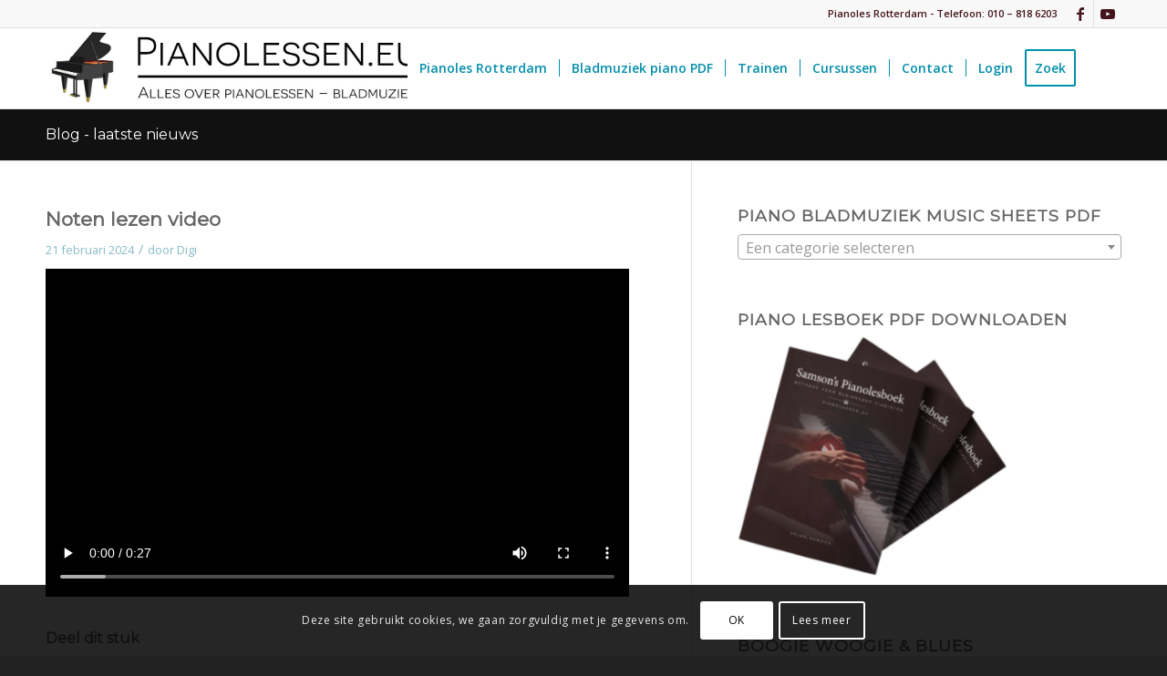

--- FILE ---
content_type: text/html; charset=UTF-8
request_url: https://blog.pianolessen.eu/?attachment_id=20536
body_size: 27947
content:
<!DOCTYPE html>
<html dir="ltr" lang="nl-NL" prefix="og: https://ogp.me/ns#" class="html_stretched responsive av-preloader-disabled  html_header_top html_logo_left html_main_nav_header html_menu_right html_slim html_header_sticky html_header_shrinking_disabled html_header_topbar_active html_mobile_menu_phone html_header_searchicon html_content_align_center html_header_unstick_top_disabled html_header_stretch_disabled html_av-submenu-hidden html_av-submenu-display-click html_av-overlay-side html_av-overlay-side-classic html_av-submenu-noclone html_entry_id_20536 av-cookies-consent-show-message-bar av-cookies-cookie-consent-enabled av-cookies-can-opt-out av-cookies-user-silent-accept avia-cookie-check-browser-settings av-no-preview av-default-lightbox html_text_menu_active av-mobile-menu-switch-default">
<head>
<meta charset="UTF-8" />
<meta name="robots" content="index, follow" />


<!-- mobile setting -->
<meta name="viewport" content="width=device-width, initial-scale=1">

<!-- Scripts/CSS and wp_head hook -->
<title>Noten lezen video | Pianolessen.eu</title>
<script type="text/javascript">
/* <![CDATA[ */
window.koko_analytics = {"url":"https:\/\/blog.pianolessen.eu\/wp-admin\/admin-ajax.php?action=koko_analytics_collect","site_url":"https:\/\/blog.pianolessen.eu","post_id":20536,"path":"\/?attachment_id=20536","method":"cookie","use_cookie":true};
/* ]]> */
</script>

		<!-- All in One SEO 4.9.3 - aioseo.com -->
	<meta name="robots" content="max-image-preview:large" />
	<meta name="author" content="Digi"/>
	<link rel="canonical" href="https://blog.pianolessen.eu/?attachment_id=20536" />
	<meta name="generator" content="All in One SEO (AIOSEO) 4.9.3" />
		<meta property="og:locale" content="nl_NL" />
		<meta property="og:site_name" content="Pianolessen.eu | Alles over pianolessen - bladmuziek" />
		<meta property="og:type" content="article" />
		<meta property="og:title" content="Noten lezen video | Pianolessen.eu" />
		<meta property="og:url" content="https://blog.pianolessen.eu/?attachment_id=20536" />
		<meta property="article:published_time" content="2024-02-21T15:43:50+00:00" />
		<meta property="article:modified_time" content="2024-02-29T09:31:40+00:00" />
		<meta name="twitter:card" content="summary" />
		<meta name="twitter:title" content="Noten lezen video | Pianolessen.eu" />
		<script type="application/ld+json" class="aioseo-schema">
			{"@context":"https:\/\/schema.org","@graph":[{"@type":"BreadcrumbList","@id":"https:\/\/blog.pianolessen.eu\/?attachment_id=20536#breadcrumblist","itemListElement":[{"@type":"ListItem","@id":"https:\/\/blog.pianolessen.eu#listItem","position":1,"name":"Home","item":"https:\/\/blog.pianolessen.eu","nextItem":{"@type":"ListItem","@id":"https:\/\/blog.pianolessen.eu\/?attachment_id=20536#listItem","name":"Noten lezen video"}},{"@type":"ListItem","@id":"https:\/\/blog.pianolessen.eu\/?attachment_id=20536#listItem","position":2,"name":"Noten lezen video","previousItem":{"@type":"ListItem","@id":"https:\/\/blog.pianolessen.eu#listItem","name":"Home"}}]},{"@type":"ItemPage","@id":"https:\/\/blog.pianolessen.eu\/?attachment_id=20536#itempage","url":"https:\/\/blog.pianolessen.eu\/?attachment_id=20536","name":"Noten lezen video | Pianolessen.eu","inLanguage":"nl-NL","isPartOf":{"@id":"https:\/\/blog.pianolessen.eu\/#website"},"breadcrumb":{"@id":"https:\/\/blog.pianolessen.eu\/?attachment_id=20536#breadcrumblist"},"author":{"@id":"https:\/\/blog.pianolessen.eu\/author\/digi\/#author"},"creator":{"@id":"https:\/\/blog.pianolessen.eu\/author\/digi\/#author"},"datePublished":"2024-02-21T16:43:50+01:00","dateModified":"2024-02-29T10:31:40+01:00"},{"@type":"Organization","@id":"https:\/\/blog.pianolessen.eu\/#organization","name":"Pianolessen.eu","description":"Alles over pianolessen - bladmuziek","url":"https:\/\/blog.pianolessen.eu\/"},{"@type":"Person","@id":"https:\/\/blog.pianolessen.eu\/author\/digi\/#author","url":"https:\/\/blog.pianolessen.eu\/author\/digi\/","name":"Digi","image":{"@type":"ImageObject","@id":"https:\/\/blog.pianolessen.eu\/?attachment_id=20536#authorImage","url":"https:\/\/secure.gravatar.com\/avatar\/074fef3e34d1d36fd215e4176dd05e7fdd67aebde2c49feb6b13b7f3d0cddf48?s=96&d=mm&r=g","width":96,"height":96,"caption":"Digi"}},{"@type":"WebSite","@id":"https:\/\/blog.pianolessen.eu\/#website","url":"https:\/\/blog.pianolessen.eu\/","name":"Pianolessen.eu","description":"Alles over pianolessen - bladmuziek","inLanguage":"nl-NL","publisher":{"@id":"https:\/\/blog.pianolessen.eu\/#organization"}}]}
		</script>
		<!-- All in One SEO -->


<!-- Google Tag Manager for WordPress by gtm4wp.com -->
<script data-cfasync="false" data-pagespeed-no-defer>
	var gtm4wp_datalayer_name = "dataLayer";
	var dataLayer = dataLayer || [];
</script>
<!-- End Google Tag Manager for WordPress by gtm4wp.com -->
				<script type='text/javascript'>

				function avia_cookie_check_sessionStorage()
				{
					//	FF throws error when all cookies blocked !!
					var sessionBlocked = false;
					try
					{
						var test = sessionStorage.getItem( 'aviaCookieRefused' ) != null;
					}
					catch(e)
					{
						sessionBlocked = true;
					}

					var aviaCookieRefused = ! sessionBlocked ? sessionStorage.getItem( 'aviaCookieRefused' ) : null;

					var html = document.getElementsByTagName('html')[0];

					/**
					 * Set a class to avoid calls to sessionStorage
					 */
					if( sessionBlocked || aviaCookieRefused )
					{
						if( html.className.indexOf('av-cookies-session-refused') < 0 )
						{
							html.className += ' av-cookies-session-refused';
						}
					}

					if( sessionBlocked || aviaCookieRefused || document.cookie.match(/aviaCookieConsent/) )
					{
						if( html.className.indexOf('av-cookies-user-silent-accept') >= 0 )
						{
							 html.className = html.className.replace(/\bav-cookies-user-silent-accept\b/g, '');
						}
					}
				}

				avia_cookie_check_sessionStorage();

			</script>
			<link rel="alternate" type="application/rss+xml" title="Pianolessen.eu &raquo; feed" href="https://blog.pianolessen.eu/feed/" />
<link rel="alternate" type="application/rss+xml" title="Pianolessen.eu &raquo; reacties feed" href="https://blog.pianolessen.eu/comments/feed/" />
<link rel="alternate" title="oEmbed (JSON)" type="application/json+oembed" href="https://blog.pianolessen.eu/wp-json/oembed/1.0/embed?url=https%3A%2F%2Fblog.pianolessen.eu%2F%3Fattachment_id%3D20536" />
<link rel="alternate" title="oEmbed (XML)" type="text/xml+oembed" href="https://blog.pianolessen.eu/wp-json/oembed/1.0/embed?url=https%3A%2F%2Fblog.pianolessen.eu%2F%3Fattachment_id%3D20536&#038;format=xml" />
<style id='wp-img-auto-sizes-contain-inline-css' type='text/css'>
img:is([sizes=auto i],[sizes^="auto," i]){contain-intrinsic-size:3000px 1500px}
/*# sourceURL=wp-img-auto-sizes-contain-inline-css */
</style>
<style id='wp-emoji-styles-inline-css' type='text/css'>

	img.wp-smiley, img.emoji {
		display: inline !important;
		border: none !important;
		box-shadow: none !important;
		height: 1em !important;
		width: 1em !important;
		margin: 0 0.07em !important;
		vertical-align: -0.1em !important;
		background: none !important;
		padding: 0 !important;
	}
/*# sourceURL=wp-emoji-styles-inline-css */
</style>
<link rel='stylesheet' id='wp-block-library-css' href='https://blog.pianolessen.eu/wp-includes/css/dist/block-library/style.min.css?ver=6.9' type='text/css' media='all' />
<link rel='stylesheet' id='wc-blocks-style-css' href='https://blog.pianolessen.eu/wp-content/plugins/woocommerce/assets/client/blocks/wc-blocks.css?ver=wc-10.4.3' type='text/css' media='all' />
<style id='global-styles-inline-css' type='text/css'>
:root{--wp--preset--aspect-ratio--square: 1;--wp--preset--aspect-ratio--4-3: 4/3;--wp--preset--aspect-ratio--3-4: 3/4;--wp--preset--aspect-ratio--3-2: 3/2;--wp--preset--aspect-ratio--2-3: 2/3;--wp--preset--aspect-ratio--16-9: 16/9;--wp--preset--aspect-ratio--9-16: 9/16;--wp--preset--color--black: #000000;--wp--preset--color--cyan-bluish-gray: #abb8c3;--wp--preset--color--white: #ffffff;--wp--preset--color--pale-pink: #f78da7;--wp--preset--color--vivid-red: #cf2e2e;--wp--preset--color--luminous-vivid-orange: #ff6900;--wp--preset--color--luminous-vivid-amber: #fcb900;--wp--preset--color--light-green-cyan: #7bdcb5;--wp--preset--color--vivid-green-cyan: #00d084;--wp--preset--color--pale-cyan-blue: #8ed1fc;--wp--preset--color--vivid-cyan-blue: #0693e3;--wp--preset--color--vivid-purple: #9b51e0;--wp--preset--color--metallic-red: #b02b2c;--wp--preset--color--maximum-yellow-red: #edae44;--wp--preset--color--yellow-sun: #eeee22;--wp--preset--color--palm-leaf: #83a846;--wp--preset--color--aero: #7bb0e7;--wp--preset--color--old-lavender: #745f7e;--wp--preset--color--steel-teal: #5f8789;--wp--preset--color--raspberry-pink: #d65799;--wp--preset--color--medium-turquoise: #4ecac2;--wp--preset--gradient--vivid-cyan-blue-to-vivid-purple: linear-gradient(135deg,rgb(6,147,227) 0%,rgb(155,81,224) 100%);--wp--preset--gradient--light-green-cyan-to-vivid-green-cyan: linear-gradient(135deg,rgb(122,220,180) 0%,rgb(0,208,130) 100%);--wp--preset--gradient--luminous-vivid-amber-to-luminous-vivid-orange: linear-gradient(135deg,rgb(252,185,0) 0%,rgb(255,105,0) 100%);--wp--preset--gradient--luminous-vivid-orange-to-vivid-red: linear-gradient(135deg,rgb(255,105,0) 0%,rgb(207,46,46) 100%);--wp--preset--gradient--very-light-gray-to-cyan-bluish-gray: linear-gradient(135deg,rgb(238,238,238) 0%,rgb(169,184,195) 100%);--wp--preset--gradient--cool-to-warm-spectrum: linear-gradient(135deg,rgb(74,234,220) 0%,rgb(151,120,209) 20%,rgb(207,42,186) 40%,rgb(238,44,130) 60%,rgb(251,105,98) 80%,rgb(254,248,76) 100%);--wp--preset--gradient--blush-light-purple: linear-gradient(135deg,rgb(255,206,236) 0%,rgb(152,150,240) 100%);--wp--preset--gradient--blush-bordeaux: linear-gradient(135deg,rgb(254,205,165) 0%,rgb(254,45,45) 50%,rgb(107,0,62) 100%);--wp--preset--gradient--luminous-dusk: linear-gradient(135deg,rgb(255,203,112) 0%,rgb(199,81,192) 50%,rgb(65,88,208) 100%);--wp--preset--gradient--pale-ocean: linear-gradient(135deg,rgb(255,245,203) 0%,rgb(182,227,212) 50%,rgb(51,167,181) 100%);--wp--preset--gradient--electric-grass: linear-gradient(135deg,rgb(202,248,128) 0%,rgb(113,206,126) 100%);--wp--preset--gradient--midnight: linear-gradient(135deg,rgb(2,3,129) 0%,rgb(40,116,252) 100%);--wp--preset--font-size--small: 1rem;--wp--preset--font-size--medium: 1.125rem;--wp--preset--font-size--large: 1.75rem;--wp--preset--font-size--x-large: clamp(1.75rem, 3vw, 2.25rem);--wp--preset--spacing--20: 0.44rem;--wp--preset--spacing--30: 0.67rem;--wp--preset--spacing--40: 1rem;--wp--preset--spacing--50: 1.5rem;--wp--preset--spacing--60: 2.25rem;--wp--preset--spacing--70: 3.38rem;--wp--preset--spacing--80: 5.06rem;--wp--preset--shadow--natural: 6px 6px 9px rgba(0, 0, 0, 0.2);--wp--preset--shadow--deep: 12px 12px 50px rgba(0, 0, 0, 0.4);--wp--preset--shadow--sharp: 6px 6px 0px rgba(0, 0, 0, 0.2);--wp--preset--shadow--outlined: 6px 6px 0px -3px rgb(255, 255, 255), 6px 6px rgb(0, 0, 0);--wp--preset--shadow--crisp: 6px 6px 0px rgb(0, 0, 0);}:root { --wp--style--global--content-size: 800px;--wp--style--global--wide-size: 1130px; }:where(body) { margin: 0; }.wp-site-blocks > .alignleft { float: left; margin-right: 2em; }.wp-site-blocks > .alignright { float: right; margin-left: 2em; }.wp-site-blocks > .aligncenter { justify-content: center; margin-left: auto; margin-right: auto; }:where(.is-layout-flex){gap: 0.5em;}:where(.is-layout-grid){gap: 0.5em;}.is-layout-flow > .alignleft{float: left;margin-inline-start: 0;margin-inline-end: 2em;}.is-layout-flow > .alignright{float: right;margin-inline-start: 2em;margin-inline-end: 0;}.is-layout-flow > .aligncenter{margin-left: auto !important;margin-right: auto !important;}.is-layout-constrained > .alignleft{float: left;margin-inline-start: 0;margin-inline-end: 2em;}.is-layout-constrained > .alignright{float: right;margin-inline-start: 2em;margin-inline-end: 0;}.is-layout-constrained > .aligncenter{margin-left: auto !important;margin-right: auto !important;}.is-layout-constrained > :where(:not(.alignleft):not(.alignright):not(.alignfull)){max-width: var(--wp--style--global--content-size);margin-left: auto !important;margin-right: auto !important;}.is-layout-constrained > .alignwide{max-width: var(--wp--style--global--wide-size);}body .is-layout-flex{display: flex;}.is-layout-flex{flex-wrap: wrap;align-items: center;}.is-layout-flex > :is(*, div){margin: 0;}body .is-layout-grid{display: grid;}.is-layout-grid > :is(*, div){margin: 0;}body{padding-top: 0px;padding-right: 0px;padding-bottom: 0px;padding-left: 0px;}a:where(:not(.wp-element-button)){text-decoration: underline;}:root :where(.wp-element-button, .wp-block-button__link){background-color: #32373c;border-width: 0;color: #fff;font-family: inherit;font-size: inherit;font-style: inherit;font-weight: inherit;letter-spacing: inherit;line-height: inherit;padding-top: calc(0.667em + 2px);padding-right: calc(1.333em + 2px);padding-bottom: calc(0.667em + 2px);padding-left: calc(1.333em + 2px);text-decoration: none;text-transform: inherit;}.has-black-color{color: var(--wp--preset--color--black) !important;}.has-cyan-bluish-gray-color{color: var(--wp--preset--color--cyan-bluish-gray) !important;}.has-white-color{color: var(--wp--preset--color--white) !important;}.has-pale-pink-color{color: var(--wp--preset--color--pale-pink) !important;}.has-vivid-red-color{color: var(--wp--preset--color--vivid-red) !important;}.has-luminous-vivid-orange-color{color: var(--wp--preset--color--luminous-vivid-orange) !important;}.has-luminous-vivid-amber-color{color: var(--wp--preset--color--luminous-vivid-amber) !important;}.has-light-green-cyan-color{color: var(--wp--preset--color--light-green-cyan) !important;}.has-vivid-green-cyan-color{color: var(--wp--preset--color--vivid-green-cyan) !important;}.has-pale-cyan-blue-color{color: var(--wp--preset--color--pale-cyan-blue) !important;}.has-vivid-cyan-blue-color{color: var(--wp--preset--color--vivid-cyan-blue) !important;}.has-vivid-purple-color{color: var(--wp--preset--color--vivid-purple) !important;}.has-metallic-red-color{color: var(--wp--preset--color--metallic-red) !important;}.has-maximum-yellow-red-color{color: var(--wp--preset--color--maximum-yellow-red) !important;}.has-yellow-sun-color{color: var(--wp--preset--color--yellow-sun) !important;}.has-palm-leaf-color{color: var(--wp--preset--color--palm-leaf) !important;}.has-aero-color{color: var(--wp--preset--color--aero) !important;}.has-old-lavender-color{color: var(--wp--preset--color--old-lavender) !important;}.has-steel-teal-color{color: var(--wp--preset--color--steel-teal) !important;}.has-raspberry-pink-color{color: var(--wp--preset--color--raspberry-pink) !important;}.has-medium-turquoise-color{color: var(--wp--preset--color--medium-turquoise) !important;}.has-black-background-color{background-color: var(--wp--preset--color--black) !important;}.has-cyan-bluish-gray-background-color{background-color: var(--wp--preset--color--cyan-bluish-gray) !important;}.has-white-background-color{background-color: var(--wp--preset--color--white) !important;}.has-pale-pink-background-color{background-color: var(--wp--preset--color--pale-pink) !important;}.has-vivid-red-background-color{background-color: var(--wp--preset--color--vivid-red) !important;}.has-luminous-vivid-orange-background-color{background-color: var(--wp--preset--color--luminous-vivid-orange) !important;}.has-luminous-vivid-amber-background-color{background-color: var(--wp--preset--color--luminous-vivid-amber) !important;}.has-light-green-cyan-background-color{background-color: var(--wp--preset--color--light-green-cyan) !important;}.has-vivid-green-cyan-background-color{background-color: var(--wp--preset--color--vivid-green-cyan) !important;}.has-pale-cyan-blue-background-color{background-color: var(--wp--preset--color--pale-cyan-blue) !important;}.has-vivid-cyan-blue-background-color{background-color: var(--wp--preset--color--vivid-cyan-blue) !important;}.has-vivid-purple-background-color{background-color: var(--wp--preset--color--vivid-purple) !important;}.has-metallic-red-background-color{background-color: var(--wp--preset--color--metallic-red) !important;}.has-maximum-yellow-red-background-color{background-color: var(--wp--preset--color--maximum-yellow-red) !important;}.has-yellow-sun-background-color{background-color: var(--wp--preset--color--yellow-sun) !important;}.has-palm-leaf-background-color{background-color: var(--wp--preset--color--palm-leaf) !important;}.has-aero-background-color{background-color: var(--wp--preset--color--aero) !important;}.has-old-lavender-background-color{background-color: var(--wp--preset--color--old-lavender) !important;}.has-steel-teal-background-color{background-color: var(--wp--preset--color--steel-teal) !important;}.has-raspberry-pink-background-color{background-color: var(--wp--preset--color--raspberry-pink) !important;}.has-medium-turquoise-background-color{background-color: var(--wp--preset--color--medium-turquoise) !important;}.has-black-border-color{border-color: var(--wp--preset--color--black) !important;}.has-cyan-bluish-gray-border-color{border-color: var(--wp--preset--color--cyan-bluish-gray) !important;}.has-white-border-color{border-color: var(--wp--preset--color--white) !important;}.has-pale-pink-border-color{border-color: var(--wp--preset--color--pale-pink) !important;}.has-vivid-red-border-color{border-color: var(--wp--preset--color--vivid-red) !important;}.has-luminous-vivid-orange-border-color{border-color: var(--wp--preset--color--luminous-vivid-orange) !important;}.has-luminous-vivid-amber-border-color{border-color: var(--wp--preset--color--luminous-vivid-amber) !important;}.has-light-green-cyan-border-color{border-color: var(--wp--preset--color--light-green-cyan) !important;}.has-vivid-green-cyan-border-color{border-color: var(--wp--preset--color--vivid-green-cyan) !important;}.has-pale-cyan-blue-border-color{border-color: var(--wp--preset--color--pale-cyan-blue) !important;}.has-vivid-cyan-blue-border-color{border-color: var(--wp--preset--color--vivid-cyan-blue) !important;}.has-vivid-purple-border-color{border-color: var(--wp--preset--color--vivid-purple) !important;}.has-metallic-red-border-color{border-color: var(--wp--preset--color--metallic-red) !important;}.has-maximum-yellow-red-border-color{border-color: var(--wp--preset--color--maximum-yellow-red) !important;}.has-yellow-sun-border-color{border-color: var(--wp--preset--color--yellow-sun) !important;}.has-palm-leaf-border-color{border-color: var(--wp--preset--color--palm-leaf) !important;}.has-aero-border-color{border-color: var(--wp--preset--color--aero) !important;}.has-old-lavender-border-color{border-color: var(--wp--preset--color--old-lavender) !important;}.has-steel-teal-border-color{border-color: var(--wp--preset--color--steel-teal) !important;}.has-raspberry-pink-border-color{border-color: var(--wp--preset--color--raspberry-pink) !important;}.has-medium-turquoise-border-color{border-color: var(--wp--preset--color--medium-turquoise) !important;}.has-vivid-cyan-blue-to-vivid-purple-gradient-background{background: var(--wp--preset--gradient--vivid-cyan-blue-to-vivid-purple) !important;}.has-light-green-cyan-to-vivid-green-cyan-gradient-background{background: var(--wp--preset--gradient--light-green-cyan-to-vivid-green-cyan) !important;}.has-luminous-vivid-amber-to-luminous-vivid-orange-gradient-background{background: var(--wp--preset--gradient--luminous-vivid-amber-to-luminous-vivid-orange) !important;}.has-luminous-vivid-orange-to-vivid-red-gradient-background{background: var(--wp--preset--gradient--luminous-vivid-orange-to-vivid-red) !important;}.has-very-light-gray-to-cyan-bluish-gray-gradient-background{background: var(--wp--preset--gradient--very-light-gray-to-cyan-bluish-gray) !important;}.has-cool-to-warm-spectrum-gradient-background{background: var(--wp--preset--gradient--cool-to-warm-spectrum) !important;}.has-blush-light-purple-gradient-background{background: var(--wp--preset--gradient--blush-light-purple) !important;}.has-blush-bordeaux-gradient-background{background: var(--wp--preset--gradient--blush-bordeaux) !important;}.has-luminous-dusk-gradient-background{background: var(--wp--preset--gradient--luminous-dusk) !important;}.has-pale-ocean-gradient-background{background: var(--wp--preset--gradient--pale-ocean) !important;}.has-electric-grass-gradient-background{background: var(--wp--preset--gradient--electric-grass) !important;}.has-midnight-gradient-background{background: var(--wp--preset--gradient--midnight) !important;}.has-small-font-size{font-size: var(--wp--preset--font-size--small) !important;}.has-medium-font-size{font-size: var(--wp--preset--font-size--medium) !important;}.has-large-font-size{font-size: var(--wp--preset--font-size--large) !important;}.has-x-large-font-size{font-size: var(--wp--preset--font-size--x-large) !important;}
/*# sourceURL=global-styles-inline-css */
</style>

<style id='woocommerce-inline-inline-css' type='text/css'>
.woocommerce form .form-row .required { visibility: visible; }
/*# sourceURL=woocommerce-inline-inline-css */
</style>
<link rel='stylesheet' id='mollie-applepaydirect-css' href='https://blog.pianolessen.eu/wp-content/plugins/mollie-payments-for-woocommerce/public/css/mollie-applepaydirect.min.css?ver=1768918093' type='text/css' media='screen' />
<link rel='stylesheet' id='avia-merged-styles-css' href='https://blog.pianolessen.eu/wp-content/uploads/dynamic_avia/avia-merged-styles-bee9fc2c8f6ae48095d5884a826deba5---6978d2697129e.css' type='text/css' media='all' />
<script type="text/javascript" src="https://blog.pianolessen.eu/wp-includes/js/jquery/jquery.min.js?ver=3.7.1" id="jquery-core-js"></script>
<script type="text/javascript" src="https://blog.pianolessen.eu/wp-includes/js/jquery/jquery-migrate.min.js?ver=3.4.1" id="jquery-migrate-js"></script>
<script type="text/javascript" src="https://blog.pianolessen.eu/wp-content/plugins/woocommerce/assets/js/js-cookie/js.cookie.min.js?ver=2.1.4-wc.10.4.3" id="wc-js-cookie-js" defer="defer" data-wp-strategy="defer"></script>
<script type="text/javascript" id="wc-cart-fragments-js-extra">
/* <![CDATA[ */
var wc_cart_fragments_params = {"ajax_url":"/wp-admin/admin-ajax.php","wc_ajax_url":"/?wc-ajax=%%endpoint%%","cart_hash_key":"wc_cart_hash_6d70811d616cf22cf28e8b111425a384","fragment_name":"wc_fragments_6d70811d616cf22cf28e8b111425a384","request_timeout":"5000"};
//# sourceURL=wc-cart-fragments-js-extra
/* ]]> */
</script>
<script type="text/javascript" src="https://blog.pianolessen.eu/wp-content/plugins/woocommerce/assets/js/frontend/cart-fragments.min.js?ver=10.4.3" id="wc-cart-fragments-js" defer="defer" data-wp-strategy="defer"></script>
<script type="text/javascript" src="https://blog.pianolessen.eu/wp-content/plugins/woocommerce/assets/js/jquery-blockui/jquery.blockUI.min.js?ver=2.7.0-wc.10.4.3" id="wc-jquery-blockui-js" defer="defer" data-wp-strategy="defer"></script>
<script type="text/javascript" id="wc-add-to-cart-js-extra">
/* <![CDATA[ */
var wc_add_to_cart_params = {"ajax_url":"/wp-admin/admin-ajax.php","wc_ajax_url":"/?wc-ajax=%%endpoint%%","i18n_view_cart":"Bekijk winkelwagen","cart_url":"https://blog.pianolessen.eu/afrekenen/","is_cart":"","cart_redirect_after_add":"no"};
//# sourceURL=wc-add-to-cart-js-extra
/* ]]> */
</script>
<script type="text/javascript" src="https://blog.pianolessen.eu/wp-content/plugins/woocommerce/assets/js/frontend/add-to-cart.min.js?ver=10.4.3" id="wc-add-to-cart-js" defer="defer" data-wp-strategy="defer"></script>
<script type="text/javascript" id="woocommerce-js-extra">
/* <![CDATA[ */
var woocommerce_params = {"ajax_url":"/wp-admin/admin-ajax.php","wc_ajax_url":"/?wc-ajax=%%endpoint%%","i18n_password_show":"Wachtwoord weergeven","i18n_password_hide":"Wachtwoord verbergen"};
//# sourceURL=woocommerce-js-extra
/* ]]> */
</script>
<script type="text/javascript" src="https://blog.pianolessen.eu/wp-content/plugins/woocommerce/assets/js/frontend/woocommerce.min.js?ver=10.4.3" id="woocommerce-js" defer="defer" data-wp-strategy="defer"></script>
<script type="text/javascript" src="https://blog.pianolessen.eu/wp-content/uploads/dynamic_avia/avia-head-scripts-df7886ac2fb9574a410d05285be45af0---6978d269825cd.js" id="avia-head-scripts-js"></script>
<link rel="https://api.w.org/" href="https://blog.pianolessen.eu/wp-json/" /><link rel="alternate" title="JSON" type="application/json" href="https://blog.pianolessen.eu/wp-json/wp/v2/media/20536" /><link rel="EditURI" type="application/rsd+xml" title="RSD" href="https://blog.pianolessen.eu/xmlrpc.php?rsd" />
<meta name="generator" content="WordPress 6.9" />
<meta name="generator" content="WooCommerce 10.4.3" />
<link rel='shortlink' href='https://blog.pianolessen.eu/?p=20536' />
<style type="text/css" media="screen">
   .woocommerce #customer_details .col-1,.woocommerce #customer_details .col-2{
    width: 48%;
   }
    .cart-collaterals .cross-sells{
    display: none;
   }
   
@media (max-width:640px) {
     .woocommerce #customer_details .col-1,.woocommerce #customer_details .col-2{
    width: 100% !important;
   }
}
</style>
<script type="text/javascript">
(function(url){
	if(/(?:Chrome\/26\.0\.1410\.63 Safari\/537\.31|WordfenceTestMonBot)/.test(navigator.userAgent)){ return; }
	var addEvent = function(evt, handler) {
		if (window.addEventListener) {
			document.addEventListener(evt, handler, false);
		} else if (window.attachEvent) {
			document.attachEvent('on' + evt, handler);
		}
	};
	var removeEvent = function(evt, handler) {
		if (window.removeEventListener) {
			document.removeEventListener(evt, handler, false);
		} else if (window.detachEvent) {
			document.detachEvent('on' + evt, handler);
		}
	};
	var evts = 'contextmenu dblclick drag dragend dragenter dragleave dragover dragstart drop keydown keypress keyup mousedown mousemove mouseout mouseover mouseup mousewheel scroll'.split(' ');
	var logHuman = function() {
		if (window.wfLogHumanRan) { return; }
		window.wfLogHumanRan = true;
		var wfscr = document.createElement('script');
		wfscr.type = 'text/javascript';
		wfscr.async = true;
		wfscr.src = url + '&r=' + Math.random();
		(document.getElementsByTagName('head')[0]||document.getElementsByTagName('body')[0]).appendChild(wfscr);
		for (var i = 0; i < evts.length; i++) {
			removeEvent(evts[i], logHuman);
		}
	};
	for (var i = 0; i < evts.length; i++) {
		addEvent(evts[i], logHuman);
	}
})('//blog.pianolessen.eu/?wordfence_lh=1&hid=CBFC1618512BE3343FF487CA15475751');
</script><!-- Markup (JSON-LD) structured in schema.org ver.4.8.1 START -->
<!-- Markup (JSON-LD) structured in schema.org END -->

<!-- Google Tag Manager for WordPress by gtm4wp.com -->
<!-- GTM Container placement set to footer -->
<script data-cfasync="false" data-pagespeed-no-defer type="text/javascript">
</script>
<!-- End Google Tag Manager for WordPress by gtm4wp.com -->

<!--[if lt IE 9]><script src="https://blog.pianolessen.eu/wp-content/themes/enfold/js/html5shiv.js"></script><![endif]--><link rel="profile" href="https://gmpg.org/xfn/11" />
<link rel="alternate" type="application/rss+xml" title="Pianolessen.eu RSS2 Feed" href="https://blog.pianolessen.eu/feed/" />
<link rel="pingback" href="https://blog.pianolessen.eu/xmlrpc.php" />
	<noscript><style>.woocommerce-product-gallery{ opacity: 1 !important; }</style></noscript>
	<link rel="amphtml" href="https://blog.pianolessen.eu/?attachment_id=20536&#038;amp"><script>(()=>{var o=[],i={};["on","off","toggle","show"].forEach((l=>{i[l]=function(){o.push([l,arguments])}})),window.Boxzilla=i,window.boxzilla_queue=o})();</script>
<!-- To speed up the rendering and to display the site as fast as possible to the user we include some styles and scripts for above the fold content inline -->
<script type="text/javascript">'use strict';var avia_is_mobile=!1;if(/Android|webOS|iPhone|iPad|iPod|BlackBerry|IEMobile|Opera Mini/i.test(navigator.userAgent)&&'ontouchstart' in document.documentElement){avia_is_mobile=!0;document.documentElement.className+=' avia_mobile '}
else{document.documentElement.className+=' avia_desktop '};document.documentElement.className+=' js_active ';(function(){var e=['-webkit-','-moz-','-ms-',''],n='',o=!1,a=!1;for(var t in e){if(e[t]+'transform' in document.documentElement.style){o=!0;n=e[t]+'transform'};if(e[t]+'perspective' in document.documentElement.style){a=!0}};if(o){document.documentElement.className+=' avia_transform '};if(a){document.documentElement.className+=' avia_transform3d '};if(typeof document.getElementsByClassName=='function'&&typeof document.documentElement.getBoundingClientRect=='function'&&avia_is_mobile==!1){if(n&&window.innerHeight>0){setTimeout(function(){var e=0,o={},a=0,t=document.getElementsByClassName('av-parallax'),i=window.pageYOffset||document.documentElement.scrollTop;for(e=0;e<t.length;e++){t[e].style.top='0px';o=t[e].getBoundingClientRect();a=Math.ceil((window.innerHeight+i-o.top)*0.3);t[e].style[n]='translate(0px, '+a+'px)';t[e].style.top='auto';t[e].className+=' enabled-parallax '}},50)}}})();</script><link rel="icon" href="https://blog.pianolessen.eu/wp-content/uploads/2018/03/cropped-ACHTSTE-NOOT-32x32.png" sizes="32x32" />
<link rel="icon" href="https://blog.pianolessen.eu/wp-content/uploads/2018/03/cropped-ACHTSTE-NOOT-192x192.png" sizes="192x192" />
<link rel="apple-touch-icon" href="https://blog.pianolessen.eu/wp-content/uploads/2018/03/cropped-ACHTSTE-NOOT-180x180.png" />
<meta name="msapplication-TileImage" content="https://blog.pianolessen.eu/wp-content/uploads/2018/03/cropped-ACHTSTE-NOOT-270x270.png" />
		<style type="text/css" id="wp-custom-css">
			.title_container .breadcrumb,
#top .product-sorting,
#top .breadcrumb .sep:nth-child(1),
#top a.trail-begin,
#top.tax-product_cat  .page-thumb,
ul.sort-param.sort-param-count, ul.tabs.wc-tabs, .title_container .breadcrumb {
    display: none;
}
#top.woocommerce .title_container .breadcrumb,
#top.tax-product_cat .product-sorting {display:block;} 

#top.term-bladmuziek-diversen .product-sorting {display:none;} 
 
#top h2.woocommerce-loop-category__title {
    text-align: center;
    padding: 18px 10px;
    font-weight: 600;
    font-size: 18px;
}
span.trail-before {
    opacity: .6;
}
.title_container .breadcrumb {
	font-size: 13px;}

div form.cart div.quantity {
    display: none;
}
#top .product_meta {
    opacity: .3;
    transition: 300ms all;
}
#top .product_meta:hover {
    opacity: 1;
}
#cirkels img {
    border: 10px solid #fff;
}		</style>
		<style type="text/css">
		@font-face {font-family: 'entypo-fontello-enfold'; font-weight: normal; font-style: normal; font-display: auto;
		src: url('https://blog.pianolessen.eu/wp-content/themes/enfold/config-templatebuilder/avia-template-builder/assets/fonts/entypo-fontello-enfold/entypo-fontello-enfold.woff2') format('woff2'),
		url('https://blog.pianolessen.eu/wp-content/themes/enfold/config-templatebuilder/avia-template-builder/assets/fonts/entypo-fontello-enfold/entypo-fontello-enfold.woff') format('woff'),
		url('https://blog.pianolessen.eu/wp-content/themes/enfold/config-templatebuilder/avia-template-builder/assets/fonts/entypo-fontello-enfold/entypo-fontello-enfold.ttf') format('truetype'),
		url('https://blog.pianolessen.eu/wp-content/themes/enfold/config-templatebuilder/avia-template-builder/assets/fonts/entypo-fontello-enfold/entypo-fontello-enfold.svg#entypo-fontello-enfold') format('svg'),
		url('https://blog.pianolessen.eu/wp-content/themes/enfold/config-templatebuilder/avia-template-builder/assets/fonts/entypo-fontello-enfold/entypo-fontello-enfold.eot'),
		url('https://blog.pianolessen.eu/wp-content/themes/enfold/config-templatebuilder/avia-template-builder/assets/fonts/entypo-fontello-enfold/entypo-fontello-enfold.eot?#iefix') format('embedded-opentype');
		}

		#top .avia-font-entypo-fontello-enfold, body .avia-font-entypo-fontello-enfold, html body [data-av_iconfont='entypo-fontello-enfold']:before{ font-family: 'entypo-fontello-enfold'; }
		
		@font-face {font-family: 'entypo-fontello'; font-weight: normal; font-style: normal; font-display: auto;
		src: url('https://blog.pianolessen.eu/wp-content/themes/enfold/config-templatebuilder/avia-template-builder/assets/fonts/entypo-fontello/entypo-fontello.woff2') format('woff2'),
		url('https://blog.pianolessen.eu/wp-content/themes/enfold/config-templatebuilder/avia-template-builder/assets/fonts/entypo-fontello/entypo-fontello.woff') format('woff'),
		url('https://blog.pianolessen.eu/wp-content/themes/enfold/config-templatebuilder/avia-template-builder/assets/fonts/entypo-fontello/entypo-fontello.ttf') format('truetype'),
		url('https://blog.pianolessen.eu/wp-content/themes/enfold/config-templatebuilder/avia-template-builder/assets/fonts/entypo-fontello/entypo-fontello.svg#entypo-fontello') format('svg'),
		url('https://blog.pianolessen.eu/wp-content/themes/enfold/config-templatebuilder/avia-template-builder/assets/fonts/entypo-fontello/entypo-fontello.eot'),
		url('https://blog.pianolessen.eu/wp-content/themes/enfold/config-templatebuilder/avia-template-builder/assets/fonts/entypo-fontello/entypo-fontello.eot?#iefix') format('embedded-opentype');
		}

		#top .avia-font-entypo-fontello, body .avia-font-entypo-fontello, html body [data-av_iconfont='entypo-fontello']:before{ font-family: 'entypo-fontello'; }
		
		@font-face {font-family: 'piano'; font-weight: normal; font-style: normal; font-display: auto;
		src: url('https://blog.pianolessen.eu/wp-content/uploads/avia_fonts/piano/piano.woff2') format('woff2'),
		url('https://blog.pianolessen.eu/wp-content/uploads/avia_fonts/piano/piano.woff') format('woff'),
		url('https://blog.pianolessen.eu/wp-content/uploads/avia_fonts/piano/piano.ttf') format('truetype'),
		url('https://blog.pianolessen.eu/wp-content/uploads/avia_fonts/piano/piano.svg#piano') format('svg'),
		url('https://blog.pianolessen.eu/wp-content/uploads/avia_fonts/piano/piano.eot'),
		url('https://blog.pianolessen.eu/wp-content/uploads/avia_fonts/piano/piano.eot?#iefix') format('embedded-opentype');
		}

		#top .avia-font-piano, body .avia-font-piano, html body [data-av_iconfont='piano']:before{ font-family: 'piano'; }
		</style>

<!--
Debugging Info for Theme support: 

Theme: Enfold
Version: 7.1.3
Installed: enfold
AviaFramework Version: 5.6
AviaBuilder Version: 6.0
aviaElementManager Version: 1.0.1
- - - - - - - - - - -
ChildTheme: Enfold Child
ChildTheme Version: 1.0
ChildTheme Installed: enfold

- - - - - - - - - - -
ML:8589934592-PU:54-PLA:28
WP:6.9
Compress: CSS:all theme files - JS:all theme files
Updates: enabled - token has changed and not verified
PLAu:24
-->
<link rel='stylesheet' id='select2-css' href='https://blog.pianolessen.eu/wp-content/plugins/woocommerce/assets/css/select2.css?ver=10.4.3' type='text/css' media='all' />
</head>

<body data-rsssl=1 id="top" class="attachment wp-singular attachment-template-default single single-attachment postid-20536 attachmentid-20536 attachment-mp4 wp-theme-enfold wp-child-theme-enfold-child stretched rtl_columns av-curtain-numeric montserrat open_sans  theme-enfold woocommerce-no-js post-type-attachment avia-responsive-images-support avia-woocommerce-30" itemscope="itemscope" itemtype="https://schema.org/WebPage" >

	
	<div id='wrap_all'>

	
<header id='header' class='all_colors header_color light_bg_color  av_header_top av_logo_left av_main_nav_header av_menu_right av_slim av_header_sticky av_header_shrinking_disabled av_header_stretch_disabled av_mobile_menu_phone av_header_searchicon av_header_unstick_top_disabled av_seperator_small_border av_bottom_nav_disabled  av_alternate_logo_active' aria-label="Header" data-av_shrink_factor='50' role="banner" itemscope="itemscope" itemtype="https://schema.org/WPHeader" >

		<div id='header_meta' class='container_wrap container_wrap_meta  av_icon_active_right av_extra_header_active av_phone_active_right av_entry_id_20536'>

			      <div class='container'>
			      <ul class='noLightbox social_bookmarks icon_count_2'><li class='social_bookmarks_facebook av-social-link-facebook social_icon_1 avia_social_iconfont'><a  target="_blank" aria-label="Link naar Facebook" href='https://www.facebook.com/arjan.samson.50' data-av_icon='' data-av_iconfont='entypo-fontello' title="Link naar Facebook" desc="Link naar Facebook" title='Link naar Facebook'><span class='avia_hidden_link_text'>Link naar Facebook</span></a></li><li class='social_bookmarks_youtube av-social-link-youtube social_icon_2 avia_social_iconfont'><a  target="_blank" aria-label="Link naar Youtube" href='https://www.youtube.com/@Arjansamsonpiano/releases' data-av_icon='' data-av_iconfont='entypo-fontello' title="Link naar Youtube" desc="Link naar Youtube" title='Link naar Youtube'><span class='avia_hidden_link_text'>Link naar Youtube</span></a></li></ul><div class='phone-info '><div>Pianoles Rotterdam - Telefoon: 010 – 818 6203</div></div>			      </div>
		</div>

		<div  id='header_main' class='container_wrap container_wrap_logo'>

        <ul  class = 'menu-item cart_dropdown ' data-success='is toegevoegd aan de winkelwagen'><li class="cart_dropdown_first"><a class='cart_dropdown_link avia-svg-icon avia-font-svg_entypo-fontello' href='https://blog.pianolessen.eu/winkelmand/'><div class="av-cart-container" data-av_svg_icon='basket' data-av_iconset='svg_entypo-fontello'><svg version="1.1" xmlns="http://www.w3.org/2000/svg" width="29" height="32" viewBox="0 0 29 32" preserveAspectRatio="xMidYMid meet" aria-labelledby='av-svg-title-1' aria-describedby='av-svg-desc-1' role="graphics-symbol" aria-hidden="true">
<title id='av-svg-title-1'>Winkelwagen</title>
<desc id='av-svg-desc-1'>Winkelwagen</desc>
<path d="M4.8 27.2q0-1.28 0.96-2.24t2.24-0.96q1.344 0 2.272 0.96t0.928 2.24q0 1.344-0.928 2.272t-2.272 0.928q-1.28 0-2.24-0.928t-0.96-2.272zM20.8 27.2q0-1.28 0.96-2.24t2.24-0.96q1.344 0 2.272 0.96t0.928 2.24q0 1.344-0.928 2.272t-2.272 0.928q-1.28 0-2.24-0.928t-0.96-2.272zM10.496 19.648q-1.152 0.32-1.088 0.736t1.408 0.416h17.984v2.432q0 0.64-0.64 0.64h-20.928q-0.64 0-0.64-0.64v-2.432l-0.32-1.472-3.136-14.528h-3.136v-2.56q0-0.64 0.64-0.64h4.992q0.64 0 0.64 0.64v2.752h22.528v8.768q0 0.704-0.576 0.832z"></path>
</svg></div><span class='av-cart-counter '>0</span><span class="avia_hidden_link_text">Winkelwagen</span></a><!--<span class='cart_subtotal'><span class="woocommerce-Price-amount amount"><bdi><span class="woocommerce-Price-currencySymbol">&euro;</span>0,00</bdi></span></span>--><div class="dropdown_widget dropdown_widget_cart"><div class="avia-arrow"></div><div class="widget_shopping_cart_content"></div></div></li></ul><div class='container av-logo-container'><div class='inner-container'><span class='logo avia-standard-logo'><a href='https://blog.pianolessen.eu/' class='' aria-label='pianolessen-eu_logo' title='pianolessen-eu_logo'><img src="https://blog.pianolessen.eu/wp-content/uploads/2022/02/pianolessen-eu_logo.jpg" srcset="https://blog.pianolessen.eu/wp-content/uploads/2022/02/pianolessen-eu_logo.jpg 1124w, https://blog.pianolessen.eu/wp-content/uploads/2022/02/pianolessen-eu_logo-300x64.jpg 300w, https://blog.pianolessen.eu/wp-content/uploads/2022/02/pianolessen-eu_logo-1030x221.jpg 1030w, https://blog.pianolessen.eu/wp-content/uploads/2022/02/pianolessen-eu_logo-768x165.jpg 768w, https://blog.pianolessen.eu/wp-content/uploads/2022/02/pianolessen-eu_logo-705x151.jpg 705w, https://blog.pianolessen.eu/wp-content/uploads/2022/02/pianolessen-eu_logo-600x129.jpg 600w" sizes="(max-width: 1124px) 100vw, 1124px" height="100" width="300" alt='Pianolessen.eu' title='pianolessen-eu_logo' /></a></span><nav class='main_menu' data-selectname='Selecteer een pagina'  role="navigation" itemscope="itemscope" itemtype="https://schema.org/SiteNavigationElement" ><div class="avia-menu av-main-nav-wrap"><ul role="menu" class="menu av-main-nav" id="avia-menu"><li role="menuitem" id="menu-item-3663" class="menu-item menu-item-type-custom menu-item-object-custom menu-item-top-level menu-item-top-level-1"><a href="https://blog.pianolessen.eu/pianoles-rotterdam/" itemprop="url" tabindex="0"><span class="avia-bullet"></span><span class="avia-menu-text">Pianoles Rotterdam</span><span class="avia-menu-fx"><span class="avia-arrow-wrap"><span class="avia-arrow"></span></span></span></a></li>
<li role="menuitem" id="menu-item-9703" class="menu-item menu-item-type-custom menu-item-object-custom menu-item-has-children menu-item-top-level menu-item-top-level-2"><a href="https://blog.pianolessen.eu/piano-bladmuziek-pdf-winkel/" itemprop="url" tabindex="0"><span class="avia-bullet"></span><span class="avia-menu-text">Bladmuziek piano PDF</span><span class="avia-menu-fx"><span class="avia-arrow-wrap"><span class="avia-arrow"></span></span></span></a>


<ul class="sub-menu">
	<li role="menuitem" id="menu-item-9704" class="menu-item menu-item-type-taxonomy menu-item-object-product_cat"><a href="https://blog.pianolessen.eu/product-categorie/losse-piano-composities/" itemprop="url" tabindex="0"><span class="avia-bullet"></span><span class="avia-menu-text">Speelstukken</span></a></li>
	<li role="menuitem" id="menu-item-4014" class="menu-item menu-item-type-custom menu-item-object-custom"><a href="https://blog.pianolessen.eu/winkel/cursus/piano-lesboek-pdf-download-versie-met-meespeeltracks-luistervoorbeelden/" itemprop="url" tabindex="0"><span class="avia-bullet"></span><span class="avia-menu-text">Bladmuziek Niveau 1</span></a></li>
	<li role="menuitem" id="menu-item-9702" class="menu-item menu-item-type-taxonomy menu-item-object-product_cat"><a href="https://blog.pianolessen.eu/product-categorie/bladmuziek-piano-klassiek/" itemprop="url" tabindex="0"><span class="avia-bullet"></span><span class="avia-menu-text">Klassiek bladmuziek</span></a></li>
	<li role="menuitem" id="menu-item-6763" class="menu-item menu-item-type-custom menu-item-object-custom"><a href="https://blog.pianolessen.eu/product-categorie/boogie-blues/" itemprop="url" tabindex="0"><span class="avia-bullet"></span><span class="avia-menu-text">Boogie Woogie &#038; Blues</span></a></li>
	<li role="menuitem" id="menu-item-9705" class="menu-item menu-item-type-taxonomy menu-item-object-product_cat"><a href="https://blog.pianolessen.eu/product-categorie/bladmuziek-voor-kinderen/" itemprop="url" tabindex="0"><span class="avia-bullet"></span><span class="avia-menu-text">Kinderen bladmuziek</span></a></li>
	<li role="menuitem" id="menu-item-10551" class="menu-item menu-item-type-custom menu-item-object-custom"><a href="https://blog.pianolessen.eu/product-categorie/piano-leren-spelen-bladmuziek-pdf/" itemprop="url" tabindex="0"><span class="avia-bullet"></span><span class="avia-menu-text">Leren / Oefenen</span></a></li>
	<li role="menuitem" id="menu-item-6990" class="menu-item menu-item-type-custom menu-item-object-custom"><a href="https://blog.pianolessen.eu/product-categorie/techniek-oefenen/" itemprop="url" tabindex="0"><span class="avia-bullet"></span><span class="avia-menu-text">Techniek training</span></a></li>
	<li role="menuitem" id="menu-item-9336" class="menu-item menu-item-type-taxonomy menu-item-object-product_cat"><a href="https://blog.pianolessen.eu/product-categorie/bladmuziek-met-letters/" itemprop="url" tabindex="0"><span class="avia-bullet"></span><span class="avia-menu-text">Bladmuziek met letters</span></a></li>
	<li role="menuitem" id="menu-item-4013" class="menu-item menu-item-type-custom menu-item-object-custom"><a href="https://blog.pianolessen.eu/winkel/bladmuziek-diversen/toonladderboekje-voor-pianostudie-bladmuziek-pdf/" itemprop="url" tabindex="0"><span class="avia-bullet"></span><span class="avia-menu-text">Toonladders &#038; Akkoorden</span></a></li>
	<li role="menuitem" id="menu-item-7020" class="menu-item menu-item-type-custom menu-item-object-custom"><a href="https://blog.pianolessen.eu/product-categorie/bladmuziek-diversen/" itemprop="url" tabindex="0"><span class="avia-bullet"></span><span class="avia-menu-text">Verschillende items</span></a></li>
</ul>
</li>
<li role="menuitem" id="menu-item-14144" class="menu-item menu-item-type-taxonomy menu-item-object-product_cat menu-item-has-children menu-item-top-level menu-item-top-level-3"><a href="https://blog.pianolessen.eu/product-categorie/piano-leren-spelen-bladmuziek-pdf/" itemprop="url" tabindex="0"><span class="avia-bullet"></span><span class="avia-menu-text">Trainen</span><span class="avia-menu-fx"><span class="avia-arrow-wrap"><span class="avia-arrow"></span></span></span></a>


<ul class="sub-menu">
	<li role="menuitem" id="menu-item-13571" class="menu-item menu-item-type-post_type menu-item-object-product"><a href="https://blog.pianolessen.eu/winkel/cursus/muzieknoten-oefenen-interactieve-training/" itemprop="url" tabindex="0"><span class="avia-bullet"></span><span class="avia-menu-text">Muzieknoten trainen</span></a></li>
	<li role="menuitem" id="menu-item-14148" class="menu-item menu-item-type-custom menu-item-object-custom"><a href="https://blog.pianolessen.eu/winkel/piano-leren-spelen-bladmuziek-pdf/namen-van-pianotoetsen-oefenen-interactieve-training/" itemprop="url" tabindex="0"><span class="avia-bullet"></span><span class="avia-menu-text">Pianotoetsen trainen</span></a></li>
	<li role="menuitem" id="menu-item-10567" class="menu-item menu-item-type-custom menu-item-object-custom"><a href="https://blog.pianolessen.eu/winkel/cursus/ritme-oefeningen-pdf-video-en-oefenmodule-online/" itemprop="url" tabindex="0"><span class="avia-bullet"></span><span class="avia-menu-text">Ritme trainen</span></a></li>
</ul>
</li>
<li role="menuitem" id="menu-item-6764" class="menu-item menu-item-type-custom menu-item-object-custom menu-item-has-children menu-item-top-level menu-item-top-level-4"><a href="https://blog.pianolessen.eu/product-categorie/cursus/" itemprop="url" tabindex="0"><span class="avia-bullet"></span><span class="avia-menu-text">Cursussen</span><span class="avia-menu-fx"><span class="avia-arrow-wrap"><span class="avia-arrow"></span></span></span></a>


<ul class="sub-menu">
	<li role="menuitem" id="menu-item-10899" class="menu-item menu-item-type-custom menu-item-object-custom"><a href="https://blog.pianolessen.eu/winkel/cursus/piano-lesboek-pdf-download-versie-met-meespeeltracks-luistervoorbeelden/" itemprop="url" tabindex="0"><span class="avia-bullet"></span><span class="avia-menu-text">Piano Lesboek</span></a></li>
	<li role="menuitem" id="menu-item-582" class="menu-item menu-item-type-custom menu-item-object-custom"><a href="https://blog.pianolessen.eu/winkel/cursus/noten-leren-lezen-piano-cursus/" itemprop="url" tabindex="0"><span class="avia-bullet"></span><span class="avia-menu-text">Noten leren Lezen</span></a></li>
	<li role="menuitem" id="menu-item-6765" class="menu-item menu-item-type-custom menu-item-object-custom"><a href="https://blog.pianolessen.eu/winkel/bladmuziek-diversen/boogie-woogie-blues-bladmuziek-videos-meespeeltracks/" itemprop="url" tabindex="0"><span class="avia-bullet"></span><span class="avia-menu-text">Boogie Woogie &#038; Blues</span></a></li>
	<li role="menuitem" id="menu-item-14222" class="menu-item menu-item-type-custom menu-item-object-custom"><a href="https://blog.pianolessen.eu/winkel/bladmuziek-diversen/cocktail-jazz-met-majeur-blues-toonladder-bladmuziek-pdf-sheet-video-meespeeltrack/" itemprop="url" tabindex="0"><span class="avia-bullet"></span><span class="avia-menu-text">Easy listening Jazz</span></a></li>
	<li role="menuitem" id="menu-item-9780" class="menu-item menu-item-type-post_type menu-item-object-product"><a href="https://blog.pianolessen.eu/winkel/cursus/albertijnse-bas-begeleiding-grondliggingen-12-toonsoorten-bladmuziek-pdf-sheet/" itemprop="url" tabindex="0"><span class="avia-bullet"></span><span class="avia-menu-text">Eenvoudige Begeleiding</span></a></li>
</ul>
</li>
<li role="menuitem" id="menu-item-156" class="menu-item menu-item-type-post_type menu-item-object-page menu-item-top-level menu-item-top-level-5"><a href="https://blog.pianolessen.eu/contact/" itemprop="url" tabindex="0"><span class="avia-bullet"></span><span class="avia-menu-text">Contact</span><span class="avia-menu-fx"><span class="avia-arrow-wrap"><span class="avia-arrow"></span></span></span></a></li>
<li role="menuitem" id="menu-item-9452" class="menu-item menu-item-type-custom menu-item-object-custom menu-item-top-level menu-item-top-level-6"><a href="https://blog.pianolessen.eu/mijn-account/" itemprop="url" tabindex="0"><span class="avia-bullet"></span><span class="avia-menu-text">Login</span><span class="avia-menu-fx"><span class="avia-arrow-wrap"><span class="avia-arrow"></span></span></span></a></li>
<li role="menuitem" id="menu-item-24369" class="menu-item menu-item-type-custom menu-item-object-custom av-menu-button av-menu-button-bordered menu-item-top-level menu-item-top-level-7"><a href="https://blog.pianolessen.eu/?s=" itemprop="url" tabindex="0"><span class="avia-bullet"></span><span class="avia-menu-text">Zoek</span><span class="avia-menu-fx"><span class="avia-arrow-wrap"><span class="avia-arrow"></span></span></span></a></li>
<li id="menu-item-search" class="noMobile menu-item menu-item-search-dropdown menu-item-avia-special" role="menuitem"><a class="avia-svg-icon avia-font-svg_entypo-fontello" aria-label="Zoek" href="?s=" rel="nofollow" title="Klik om het zoekinvoerveld te openen" data-avia-search-tooltip="
&lt;search&gt;
	&lt;form role=&quot;search&quot; action=&quot;https://blog.pianolessen.eu/&quot; id=&quot;searchform&quot; method=&quot;get&quot; class=&quot;&quot;&gt;
		&lt;div&gt;
&lt;span class=&#039;av_searchform_search avia-svg-icon avia-font-svg_entypo-fontello&#039; data-av_svg_icon=&#039;search&#039; data-av_iconset=&#039;svg_entypo-fontello&#039;&gt;&lt;svg version=&quot;1.1&quot; xmlns=&quot;http://www.w3.org/2000/svg&quot; width=&quot;25&quot; height=&quot;32&quot; viewBox=&quot;0 0 25 32&quot; preserveAspectRatio=&quot;xMidYMid meet&quot; aria-labelledby=&#039;av-svg-title-2&#039; aria-describedby=&#039;av-svg-desc-2&#039; role=&quot;graphics-symbol&quot; aria-hidden=&quot;true&quot;&gt;
&lt;title id=&#039;av-svg-title-2&#039;&gt;Search&lt;/title&gt;
&lt;desc id=&#039;av-svg-desc-2&#039;&gt;Search&lt;/desc&gt;
&lt;path d=&quot;M24.704 24.704q0.96 1.088 0.192 1.984l-1.472 1.472q-1.152 1.024-2.176 0l-6.080-6.080q-2.368 1.344-4.992 1.344-4.096 0-7.136-3.040t-3.040-7.136 2.88-7.008 6.976-2.912 7.168 3.040 3.072 7.136q0 2.816-1.472 5.184zM3.008 13.248q0 2.816 2.176 4.992t4.992 2.176 4.832-2.016 2.016-4.896q0-2.816-2.176-4.96t-4.992-2.144-4.832 2.016-2.016 4.832z&quot;&gt;&lt;/path&gt;
&lt;/svg&gt;&lt;/span&gt;			&lt;input type=&quot;submit&quot; value=&quot;&quot; id=&quot;searchsubmit&quot; class=&quot;button&quot; title=&quot;Voer ten minste 3 tekens in om zoekresultaten in een vervolgkeuzelijst weer te geven of klik om naar de pagina met zoekresultaten te gaan om alle resultaten weer te geven&quot; /&gt;
			&lt;input type=&quot;search&quot; id=&quot;s&quot; name=&quot;s&quot; value=&quot;&quot; aria-label=&#039;Zoek&#039; placeholder=&#039;Zoek&#039; required /&gt;
		&lt;/div&gt;
	&lt;/form&gt;
&lt;/search&gt;
" data-av_svg_icon='search' data-av_iconset='svg_entypo-fontello'><svg version="1.1" xmlns="http://www.w3.org/2000/svg" width="25" height="32" viewBox="0 0 25 32" preserveAspectRatio="xMidYMid meet" aria-labelledby='av-svg-title-3' aria-describedby='av-svg-desc-3' role="graphics-symbol" aria-hidden="true">
<title id='av-svg-title-3'>Klik om het zoekinvoerveld te openen</title>
<desc id='av-svg-desc-3'>Klik om het zoekinvoerveld te openen</desc>
<path d="M24.704 24.704q0.96 1.088 0.192 1.984l-1.472 1.472q-1.152 1.024-2.176 0l-6.080-6.080q-2.368 1.344-4.992 1.344-4.096 0-7.136-3.040t-3.040-7.136 2.88-7.008 6.976-2.912 7.168 3.040 3.072 7.136q0 2.816-1.472 5.184zM3.008 13.248q0 2.816 2.176 4.992t4.992 2.176 4.832-2.016 2.016-4.896q0-2.816-2.176-4.96t-4.992-2.144-4.832 2.016-2.016 4.832z"></path>
</svg><span class="avia_hidden_link_text">Zoek</span></a></li><li class="av-burger-menu-main menu-item-avia-special " role="menuitem">
	        			<a href="#" aria-label="Menu" aria-hidden="false">
							<span class="av-hamburger av-hamburger--spin av-js-hamburger">
								<span class="av-hamburger-box">
						          <span class="av-hamburger-inner"></span>
						          <strong>Menu</strong>
								</span>
							</span>
							<span class="avia_hidden_link_text">Menu</span>
						</a>
	        		   </li></ul></div></nav></div> </div> 
		<!-- end container_wrap-->
		</div>
<div class="header_bg"></div>
<!-- end header -->
</header>

	<div id='main' class='all_colors' data-scroll-offset='88'>

	<div class='stretch_full container_wrap alternate_color dark_bg_color title_container'><div class='container'><strong class='main-title entry-title '><a href='https://blog.pianolessen.eu/' rel='bookmark' title='Permanente Link: Blog - laatste nieuws'  itemprop="headline" >Blog - laatste nieuws</a></strong><div class="breadcrumb breadcrumbs avia-breadcrumbs"><div class="breadcrumb-trail" ><span class="trail-before"><span class="breadcrumb-title">U bevindt zich hier:</span></span> <span  itemscope="itemscope" itemtype="https://schema.org/BreadcrumbList" ><span  itemscope="itemscope" itemtype="https://schema.org/ListItem" itemprop="itemListElement" ><a itemprop="url" href="https://blog.pianolessen.eu" title="Pianolessen.eu" rel="home" class="trail-begin"><span itemprop="name">Home</span></a><span itemprop="position" class="hidden">1</span></span></span> <span class="sep">/</span> <span  itemscope="itemscope" itemtype="https://schema.org/BreadcrumbList" ><span  itemscope="itemscope" itemtype="https://schema.org/ListItem" itemprop="itemListElement" ><a itemprop="url" href="https://blog.pianolessen.eu/?page_id=11659" title="Paul Settels"><span itemprop="name">Paul Settels</span></a><span itemprop="position" class="hidden">2</span></span></span> <span class="sep">/</span> <span  itemscope="itemscope" itemtype="https://schema.org/BreadcrumbList" ><span  itemscope="itemscope" itemtype="https://schema.org/ListItem" itemprop="itemListElement" ><a itemprop="url" href="https://blog.pianolessen.eu/winkel/cursus/noten-leren-lezen-piano-cursus/" title="Noten leren lezen &#8211; Piano cursus"><span itemprop="name">Noten leren lezen &#8211; Piano cursus</span></a><span itemprop="position" class="hidden">3</span></span></span> <span class="sep">/</span> <span class="trail-end">Noten lezen video</span></div></div></div></div>
		<div class='container_wrap container_wrap_first main_color sidebar_right'>

			<div class='container template-blog template-single-blog '>

				<main class='content units av-content-small alpha  av-blog-meta-html-info-disabled av-main-single'  role="main" itemprop="mainContentOfPage" >

					<article class="post-entry post-entry-type-standard post-entry-20536 post-loop-1 post-parity-odd post-entry-last single-big post  post-20536 attachment type-attachment status-inherit hentry"  itemscope="itemscope" itemtype="https://schema.org/CreativeWork" ><div class="blog-meta"></div><div class='entry-content-wrapper clearfix standard-content'><header class="entry-content-header" aria-label="Bericht: Noten lezen video"><h1 class='post-title entry-title '  itemprop="headline" >Noten lezen video<span class="post-format-icon minor-meta"></span></h1><span class="post-meta-infos"><time class="date-container minor-meta updated"  itemprop="datePublished" datetime="2024-02-21T16:43:50+01:00" >21 februari 2024</time><span class="text-sep">/</span><span class="blog-author minor-meta">door <span class="entry-author-link"  itemprop="author" ><span class="author"><span class="fn"><a href="https://blog.pianolessen.eu/author/digi/" title="Berichten van Digi" rel="author">Digi</a></span></span></span></span></span></header><div class="entry-content"  itemprop="text" ><div style="width: 640px;" class="wp-video"><video class="wp-video-shortcode" id="video-20536-1" width="640" height="360" preload="metadata" controls="controls"><source type="video/mp4" src="https://blog.pianolessen.eu/wp-content/uploads/2021/01/Noten-lezen-video.mp4?_=1" /><a href="https://blog.pianolessen.eu/wp-content/uploads/2021/01/Noten-lezen-video.mp4">https://blog.pianolessen.eu/wp-content/uploads/2021/01/Noten-lezen-video.mp4</a></video></div>
</div><footer class="entry-footer"><div class='av-social-sharing-box av-social-sharing-box-default av-social-sharing-box-fullwidth'><div class="av-share-box"><h5 class='av-share-link-description av-no-toc '>Deel dit stuk</h5><ul class="av-share-box-list noLightbox"><li class='av-share-link av-social-link-facebook avia_social_iconfont' ><a target="_blank" aria-label="Delen op Facebook" href='https://www.facebook.com/sharer.php?u=https://blog.pianolessen.eu/?attachment_id=20536&#038;t=Noten%20lezen%20video' data-av_icon='' data-av_iconfont='entypo-fontello'  title='' data-avia-related-tooltip='Delen op Facebook'><span class='avia_hidden_link_text'>Delen op Facebook</span></a></li><li class='av-share-link av-social-link-twitter avia_social_iconfont' ><a target="_blank" aria-label="Delen op X" href='https://twitter.com/share?text=Noten%20lezen%20video&#038;url=https://blog.pianolessen.eu/?p=20536' data-av_icon='' data-av_iconfont='entypo-fontello'  title='' data-avia-related-tooltip='Delen op X'><span class='avia_hidden_link_text'>Delen op X</span></a></li><li class='av-share-link av-social-link-whatsapp avia_social_iconfont' ><a target="_blank" aria-label="Delen op WhatsApp" href='https://api.whatsapp.com/send?text=https://blog.pianolessen.eu/?attachment_id=20536' data-av_icon='' data-av_iconfont='entypo-fontello'  title='' data-avia-related-tooltip='Delen op WhatsApp'><span class='avia_hidden_link_text'>Delen op WhatsApp</span></a></li><li class='av-share-link av-social-link-pinterest avia_social_iconfont' ><a target="_blank" aria-label="Delen op Pinterest" href='https://pinterest.com/pin/create/button/?url=https%3A%2F%2Fblog.pianolessen.eu%2F%3Fattachment_id%3D20536&#038;description=Noten%20lezen%20video&#038;media=' data-av_icon='' data-av_iconfont='entypo-fontello'  title='' data-avia-related-tooltip='Delen op Pinterest'><span class='avia_hidden_link_text'>Delen op Pinterest</span></a></li><li class='av-share-link av-social-link-linkedin avia_social_iconfont' ><a target="_blank" aria-label="Delen op LinkedIn" href='https://linkedin.com/shareArticle?mini=true&#038;title=Noten%20lezen%20video&#038;url=https://blog.pianolessen.eu/?attachment_id=20536' data-av_icon='' data-av_iconfont='entypo-fontello'  title='' data-avia-related-tooltip='Delen op LinkedIn'><span class='avia_hidden_link_text'>Delen op LinkedIn</span></a></li><li class='av-share-link av-social-link-tumblr avia_social_iconfont' ><a target="_blank" aria-label="Delen op Tumblr" href='https://www.tumblr.com/share/link?url=https%3A%2F%2Fblog.pianolessen.eu%2F%3Fattachment_id%3D20536&#038;name=Noten%20lezen%20video&#038;description=https%3A%2F%2Fblog.pianolessen.eu%2Fwp-content%2Fuploads%2F2021%2F01%2FNoten-lezen-video.mp4' data-av_icon='' data-av_iconfont='entypo-fontello'  title='' data-avia-related-tooltip='Delen op Tumblr'><span class='avia_hidden_link_text'>Delen op Tumblr</span></a></li><li class='av-share-link av-social-link-vk avia_social_iconfont' ><a target="_blank" aria-label="Delen op Vk" href='https://vk.com/share.php?url=https://blog.pianolessen.eu/?attachment_id=20536' data-av_icon='' data-av_iconfont='entypo-fontello'  title='' data-avia-related-tooltip='Delen op Vk'><span class='avia_hidden_link_text'>Delen op Vk</span></a></li><li class='av-share-link av-social-link-reddit avia_social_iconfont' ><a target="_blank" aria-label="Delen op Reddit" href='https://reddit.com/submit?url=https://blog.pianolessen.eu/?attachment_id=20536&#038;title=Noten%20lezen%20video' data-av_icon='' data-av_iconfont='entypo-fontello'  title='' data-avia-related-tooltip='Delen op Reddit'><span class='avia_hidden_link_text'>Delen op Reddit</span></a></li><li class='av-share-link av-social-link-mail avia_social_iconfont' ><a  aria-label="Delen via e-mail" href='mailto:?subject=Noten%20lezen%20video&#038;body=https://blog.pianolessen.eu/?attachment_id=20536' data-av_icon='' data-av_iconfont='entypo-fontello'  title='' data-avia-related-tooltip='Delen via e-mail'><span class='avia_hidden_link_text'>Delen via e-mail</span></a></li></ul></div></div></footer><div class='post_delimiter'></div></div><div class="post_author_timeline"></div><span class='hidden'>
				<span class='av-structured-data'  itemprop="image" itemscope="itemscope" itemtype="https://schema.org/ImageObject" >
						<span itemprop='url'>https://blog.pianolessen.eu/wp-content/uploads/2022/02/pianolessen-eu_logo.jpg</span>
						<span itemprop='height'>0</span>
						<span itemprop='width'>0</span>
				</span>
				<span class='av-structured-data'  itemprop="publisher" itemtype="https://schema.org/Organization" itemscope="itemscope" >
						<span itemprop='name'>Digi</span>
						<span itemprop='logo' itemscope itemtype='https://schema.org/ImageObject'>
							<span itemprop='url'>https://blog.pianolessen.eu/wp-content/uploads/2022/02/pianolessen-eu_logo.jpg</span>
						</span>
				</span><span class='av-structured-data'  itemprop="author" itemscope="itemscope" itemtype="https://schema.org/Person" ><span itemprop='name'>Digi</span></span><span class='av-structured-data'  itemprop="datePublished" datetime="2024-02-21T16:43:50+01:00" >2024-02-21 16:43:50</span><span class='av-structured-data'  itemprop="dateModified" itemtype="https://schema.org/dateModified" >2024-02-29 10:31:40</span><span class='av-structured-data'  itemprop="mainEntityOfPage" itemtype="https://schema.org/mainEntityOfPage" ><span itemprop='name'>Noten lezen video</span></span></span></article><div class='single-big'></div>


<div class='comment-entry post-entry'>


</div>

				<!--end content-->
				</main>

				<aside class='sidebar sidebar_right   alpha units' aria-label="Zijbalk"  role="complementary" itemscope="itemscope" itemtype="https://schema.org/WPSideBar" ><div class="inner_sidebar extralight-border"><section id="woocommerce_product_categories-3" class="widget clearfix woocommerce widget_product_categories"><h3 class="widgettitle">Piano Bladmuziek music sheets PDF</h3><select  name='product_cat' id='product_cat' class='dropdown_product_cat'>
	<option value='' selected='selected'>Een categorie selecteren</option>
	<option class="level-0" value="bladmuziek-diversen">Bladmuziek diversen&nbsp;&nbsp;(51)</option>
	<option class="level-0" value="bladmuziek-met-letters">Bladmuziek met letters&nbsp;&nbsp;(6)</option>
	<option class="level-0" value="boogie-blues">Boogie &amp; Blues bladmuziek&nbsp;&nbsp;(16)</option>
	<option class="level-0" value="cursus">Cursus&nbsp;&nbsp;(7)</option>
	<option class="level-0" value="bladmuziek-voor-kinderen">Kinderen bladmuziek&nbsp;&nbsp;(10)</option>
	<option class="level-0" value="bladmuziek-piano-klassiek">Klassiek bladmuziek&nbsp;&nbsp;(42)</option>
	<option class="level-0" value="losse-piano-composities">Piano composities per stuk&nbsp;&nbsp;(59)</option>
	<option class="level-0" value="piano-leren-spelen-bladmuziek-pdf">Piano Leren&nbsp;&nbsp;(12)</option>
	<option class="level-0" value="techniek-oefenen">Techniek oefenen&nbsp;&nbsp;(11)</option>
</select>
<span class="seperator extralight-border"></span></section><section id="media_image-26" class="widget clearfix widget_media_image"><h3 class="widgettitle">Piano Lesboek PDF downloaden</h3><a href="https://blog.pianolessen.eu/winkel/cursus/piano-lesboek-pdf-download-versie-met-meespeeltracks-luistervoorbeelden/"><img width="300" height="264" src="https://blog.pianolessen.eu/wp-content/uploads/2021/04/pianolesboek-beginners-300x264.png" class="avia-img-lazy-loading-11396 image wp-image-11396  attachment-medium size-medium" alt="pianolesboek beginners Niveau 1" style="max-width: 100%; height: auto;" decoding="async" loading="lazy" srcset="https://blog.pianolessen.eu/wp-content/uploads/2021/04/pianolesboek-beginners-300x264.png 300w, https://blog.pianolessen.eu/wp-content/uploads/2021/04/pianolesboek-beginners.png 314w" sizes="auto, (max-width: 300px) 100vw, 300px" /></a><span class="seperator extralight-border"></span></section><section id="media_image-29" class="widget clearfix widget_media_image"><h3 class="widgettitle">Boogie Woogie &#038; Blues</h3><a href="https://blog.pianolessen.eu/winkel/bladmuziek-diversen/boogie-woogie-blues-bladmuziek-videos-meespeeltracks/"><img width="1800" height="1260" src="https://blog.pianolessen.eu/wp-content/uploads/2021/01/Boogie-Woogie-and-Blues-leren.png" class="avia-img-lazy-loading-20340 image wp-image-20340  attachment-full size-full" alt="Boogie Woogie and Blues leren" style="max-width: 100%; height: auto;" title="Boogie Woogie &amp; Blues leren spelen" decoding="async" loading="lazy" srcset="https://blog.pianolessen.eu/wp-content/uploads/2021/01/Boogie-Woogie-and-Blues-leren.png 1800w, https://blog.pianolessen.eu/wp-content/uploads/2021/01/Boogie-Woogie-and-Blues-leren-300x210.png 300w, https://blog.pianolessen.eu/wp-content/uploads/2021/01/Boogie-Woogie-and-Blues-leren-1030x721.png 1030w, https://blog.pianolessen.eu/wp-content/uploads/2021/01/Boogie-Woogie-and-Blues-leren-768x538.png 768w, https://blog.pianolessen.eu/wp-content/uploads/2021/01/Boogie-Woogie-and-Blues-leren-1536x1075.png 1536w, https://blog.pianolessen.eu/wp-content/uploads/2021/01/Boogie-Woogie-and-Blues-leren-1500x1050.png 1500w, https://blog.pianolessen.eu/wp-content/uploads/2021/01/Boogie-Woogie-and-Blues-leren-705x494.png 705w" sizes="auto, (max-width: 1800px) 100vw, 1800px" /></a><span class="seperator extralight-border"></span></section><section id="nav_menu-8" class="widget clearfix widget_nav_menu"><h3 class="widgettitle">Interactief trainen</h3><div class="menu-trainen-container"><ul id="menu-trainen" class="menu"><li id="menu-item-14209" class="menu-item menu-item-type-custom menu-item-object-custom menu-item-14209"><a href="https://blog.pianolessen.eu/winkel/cursus/muzieknoten-oefenen-interactieve-training/#top">Muzieknoten trainen</a></li>
<li id="menu-item-14210" class="menu-item menu-item-type-custom menu-item-object-custom menu-item-14210"><a href="https://blog.pianolessen.eu/winkel/piano-leren-spelen-bladmuziek-pdf/namen-van-pianotoetsen-oefenen-interactieve-training/">Pianotoetsen trainen</a></li>
<li id="menu-item-14211" class="menu-item menu-item-type-custom menu-item-object-custom menu-item-14211"><a href="https://blog.pianolessen.eu/winkel/cursus/ritme-oefeningen-pdf-video-en-oefenmodule-online/">Ritme trainen</a></li>
</ul></div><span class="seperator extralight-border"></span></section><section id="media_image-28" class="widget clearfix widget_media_image"><h3 class="widgettitle">Noten leren / Trainen interactief</h3><a href="https://blog.pianolessen.eu/winkel/cursus/muzieknoten-oefenen-interactieve-training/"><img width="1800" height="1260" src="https://blog.pianolessen.eu/wp-content/uploads/2022/01/NOTEN-OEFENEN-MODULES-Muzieknoten-oefenen.png" class="avia-img-lazy-loading-20420 image wp-image-20420  attachment-full size-full" alt="Muzieknoten oefenen online" style="max-width: 100%; height: auto;" title="Noten leren / Trainen interactief" decoding="async" loading="lazy" srcset="https://blog.pianolessen.eu/wp-content/uploads/2022/01/NOTEN-OEFENEN-MODULES-Muzieknoten-oefenen.png 1800w, https://blog.pianolessen.eu/wp-content/uploads/2022/01/NOTEN-OEFENEN-MODULES-Muzieknoten-oefenen-300x210.png 300w, https://blog.pianolessen.eu/wp-content/uploads/2022/01/NOTEN-OEFENEN-MODULES-Muzieknoten-oefenen-1030x721.png 1030w, https://blog.pianolessen.eu/wp-content/uploads/2022/01/NOTEN-OEFENEN-MODULES-Muzieknoten-oefenen-768x538.png 768w, https://blog.pianolessen.eu/wp-content/uploads/2022/01/NOTEN-OEFENEN-MODULES-Muzieknoten-oefenen-1536x1075.png 1536w, https://blog.pianolessen.eu/wp-content/uploads/2022/01/NOTEN-OEFENEN-MODULES-Muzieknoten-oefenen-1500x1050.png 1500w, https://blog.pianolessen.eu/wp-content/uploads/2022/01/NOTEN-OEFENEN-MODULES-Muzieknoten-oefenen-705x494.png 705w, https://blog.pianolessen.eu/wp-content/uploads/2022/01/NOTEN-OEFENEN-MODULES-Muzieknoten-oefenen-450x315.png 450w, https://blog.pianolessen.eu/wp-content/uploads/2022/01/NOTEN-OEFENEN-MODULES-Muzieknoten-oefenen-600x420.png 600w" sizes="auto, (max-width: 1800px) 100vw, 1800px" /></a><span class="seperator extralight-border"></span></section><section id="media_image-13" class="widget clearfix widget_media_image"><h3 class="widgettitle">Bladmuziek met letters bij de noten</h3><a href="https://blog.pianolessen.eu/product-categorie/bladmuziek-met-letters/"><img width="296" height="500" src="https://blog.pianolessen.eu/wp-content/uploads/2020/02/Easy-ABC-bladmuziekvoor-piano-3d.png" class="avia-img-lazy-loading-6210 image wp-image-6210  attachment-full size-full" alt="Easy ABC - bladmuziekvoor piano" style="max-width: 100%; height: auto;" decoding="async" loading="lazy" srcset="https://blog.pianolessen.eu/wp-content/uploads/2020/02/Easy-ABC-bladmuziekvoor-piano-3d.png 296w, https://blog.pianolessen.eu/wp-content/uploads/2020/02/Easy-ABC-bladmuziekvoor-piano-3d-178x300.png 178w" sizes="auto, (max-width: 296px) 100vw, 296px" /></a><span class="seperator extralight-border"></span></section><section id="media_image-24" class="widget clearfix widget_media_image"><h3 class="widgettitle">Eenvoudige klassieke pianomuziek</h3><a href="https://blog.pianolessen.eu/winkel/bladmuziek-diversen/14-eenvoudige-klassieke-pianowerken-bladmuziek-pdf/"><img width="296" height="500" src="https://blog.pianolessen.eu/wp-content/uploads/2020/02/14-first-piano-classics-bladmuziek.png" class="avia-img-lazy-loading-5744 image wp-image-5744  attachment-full size-full" alt="14 first piano classics bladmuziek" style="max-width: 100%; height: auto;" title="Eenvoudige klassieke pianomuziek" decoding="async" loading="lazy" srcset="https://blog.pianolessen.eu/wp-content/uploads/2020/02/14-first-piano-classics-bladmuziek.png 296w, https://blog.pianolessen.eu/wp-content/uploads/2020/02/14-first-piano-classics-bladmuziek-178x300.png 178w" sizes="auto, (max-width: 296px) 100vw, 296px" /></a><span class="seperator extralight-border"></span></section><section id="media_image-16" class="widget clearfix widget_media_image"><h3 class="widgettitle">Bladmuziek voor kinderen</h3><a href="https://blog.pianolessen.eu/2019/09/04/bladmuziek-voor-jonge-kinderen/"><img width="296" height="500" src="https://blog.pianolessen.eu/wp-content/uploads/2019/09/Bladmuziek-voor-kinderen-3d.png" class="avia-img-lazy-loading-5875 image wp-image-5875  attachment-full size-full" alt="Bladmuziek voor kinderen PDF" style="max-width: 100%; height: auto;" title="Bladmuziek voor kinderen" decoding="async" loading="lazy" srcset="https://blog.pianolessen.eu/wp-content/uploads/2019/09/Bladmuziek-voor-kinderen-3d.png 296w, https://blog.pianolessen.eu/wp-content/uploads/2019/09/Bladmuziek-voor-kinderen-3d-178x300.png 178w" sizes="auto, (max-width: 296px) 100vw, 296px" /></a><span class="seperator extralight-border"></span></section><section id="media_image-12" class="widget clearfix widget_media_image"><h3 class="widgettitle">10 Pianowerken PDF</h3><a href="https://blog.pianolessen.eu/2018/03/09/10-korte-en-eenvoudige-pianowerken/"><img width="293" height="468" src="https://blog.pianolessen.eu/wp-content/uploads/2018/03/10-eenvoudige-pianowerken-e1580993779476.png" class="avia-img-lazy-loading-5788 image wp-image-5788  attachment-full size-full" alt="10 eenvoudige pianowerken - bladmuziek" style="max-width: 100%; height: auto;" title="10 Pianowerken" decoding="async" loading="lazy" srcset="https://blog.pianolessen.eu/wp-content/uploads/2018/03/10-eenvoudige-pianowerken-e1580993779476.png 293w, https://blog.pianolessen.eu/wp-content/uploads/2018/03/10-eenvoudige-pianowerken-e1580993779476-188x300.png 188w" sizes="auto, (max-width: 293px) 100vw, 293px" /></a><span class="seperator extralight-border"></span></section><section id="text-3" class="widget clearfix widget_text"><h3 class="widgettitle">Pianoles Rotterdam</h3>			<div class="textwidget"><p><a href="https://blog.pianolessen.eu/pianoles-rotterdam/"><img loading="lazy" decoding="async" class="alignleft size-thumbnail wp-image-5141" src="https://blog.pianolessen.eu/wp-content/uploads/2016/12/Pianoles-in-Rotterdam-1-80x80.jpeg" alt="Pianoles in Rotterdam" width="80" height="80" srcset="https://blog.pianolessen.eu/wp-content/uploads/2016/12/Pianoles-in-Rotterdam-1-80x80.jpeg 80w, https://blog.pianolessen.eu/wp-content/uploads/2016/12/Pianoles-in-Rotterdam-1-36x36.jpeg 36w, https://blog.pianolessen.eu/wp-content/uploads/2016/12/Pianoles-in-Rotterdam-1-180x180.jpeg 180w, https://blog.pianolessen.eu/wp-content/uploads/2016/12/Pianoles-in-Rotterdam-1-120x120.jpeg 120w, https://blog.pianolessen.eu/wp-content/uploads/2016/12/Pianoles-in-Rotterdam-1-450x450.jpeg 450w" sizes="auto, (max-width: 80px) 100vw, 80px" /></a>Ervaren pianodocent geeft pianoles in een professionele pianostudio te Rotterdam Ommoord. Leer de basis van het pianospel.</p>
<p><a href="https://blog.pianolessen.eu/pianoles-rotterdam/"><strong>Klassiek pianoles</strong></a> | <a href="https://blog.pianolessen.eu/boogie-woogie-blues-pianocursus/"><strong>Boogie &amp; Blues pianoles</strong></a></p>
<p>&nbsp;</p>
</div>
		<span class="seperator extralight-border"></span></section><section id="woocommerce_widget_cart-2" class="widget clearfix woocommerce widget_shopping_cart"><h3 class="widgettitle">Winkelmand</h3><div class="widget_shopping_cart_content"></div><span class="seperator extralight-border"></span></section><section id="media_image-33" class="widget clearfix widget_media_image"><img width="300" height="300" src="https://blog.pianolessen.eu/wp-content/uploads/2024/01/Betaal-opties-300x300.jpg" class="avia-img-lazy-loading-20202 image wp-image-20202  attachment-medium size-medium" alt="" style="max-width: 100%; height: auto;" decoding="async" loading="lazy" srcset="https://blog.pianolessen.eu/wp-content/uploads/2024/01/Betaal-opties-300x300.jpg 300w, https://blog.pianolessen.eu/wp-content/uploads/2024/01/Betaal-opties-80x80.jpg 80w, https://blog.pianolessen.eu/wp-content/uploads/2024/01/Betaal-opties-36x36.jpg 36w, https://blog.pianolessen.eu/wp-content/uploads/2024/01/Betaal-opties-180x180.jpg 180w, https://blog.pianolessen.eu/wp-content/uploads/2024/01/Betaal-opties-120x120.jpg 120w, https://blog.pianolessen.eu/wp-content/uploads/2024/01/Betaal-opties-450x450.jpg 450w, https://blog.pianolessen.eu/wp-content/uploads/2024/01/Betaal-opties-100x100.jpg 100w, https://blog.pianolessen.eu/wp-content/uploads/2024/01/Betaal-opties.jpg 500w" sizes="auto, (max-width: 300px) 100vw, 300px" /><span class="seperator extralight-border"></span></section></div></aside>
			</div><!--end container-->

		</div><!-- close default .container_wrap element -->

				<div class='container_wrap footer_color' id='footer'>

					<div class='container'>

						<div class='flex_column av_one_fourth  first el_before_av_one_fourth'><section id="nav_menu-9" class="widget clearfix widget_nav_menu"><h3 class="widgettitle">Trainen</h3><div class="menu-trainen-container"><ul id="menu-trainen-1" class="menu"><li class="menu-item menu-item-type-custom menu-item-object-custom menu-item-14209"><a href="https://blog.pianolessen.eu/winkel/cursus/muzieknoten-oefenen-interactieve-training/#top">Muzieknoten trainen</a></li>
<li class="menu-item menu-item-type-custom menu-item-object-custom menu-item-14210"><a href="https://blog.pianolessen.eu/winkel/piano-leren-spelen-bladmuziek-pdf/namen-van-pianotoetsen-oefenen-interactieve-training/">Pianotoetsen trainen</a></li>
<li class="menu-item menu-item-type-custom menu-item-object-custom menu-item-14211"><a href="https://blog.pianolessen.eu/winkel/cursus/ritme-oefeningen-pdf-video-en-oefenmodule-online/">Ritme trainen</a></li>
</ul></div><span class="seperator extralight-border"></span></section><section id="media_image-32" class="widget clearfix widget_media_image"><a href="https://blog.pianolessen.eu/winkel/cursus/piano-lesboek-pdf-download-versie-met-meespeeltracks-luistervoorbeelden/"><img width="300" height="300" src="https://blog.pianolessen.eu/wp-content/uploads/2021/03/Cover-300x300.png" class="avia-img-lazy-loading-11014 image wp-image-11014  attachment-medium size-medium" alt="Pianolesboek PDF" style="max-width: 100%; height: auto;" decoding="async" loading="lazy" srcset="https://blog.pianolessen.eu/wp-content/uploads/2021/03/Cover-300x300.png 300w, https://blog.pianolessen.eu/wp-content/uploads/2021/03/Cover-80x80.png 80w, https://blog.pianolessen.eu/wp-content/uploads/2021/03/Cover-768x765.png 768w, https://blog.pianolessen.eu/wp-content/uploads/2021/03/Cover-36x36.png 36w, https://blog.pianolessen.eu/wp-content/uploads/2021/03/Cover-180x180.png 180w, https://blog.pianolessen.eu/wp-content/uploads/2021/03/Cover-705x702.png 705w, https://blog.pianolessen.eu/wp-content/uploads/2021/03/Cover-100x100.png 100w, https://blog.pianolessen.eu/wp-content/uploads/2021/03/Cover-600x598.png 600w, https://blog.pianolessen.eu/wp-content/uploads/2021/03/Cover.png 807w" sizes="auto, (max-width: 300px) 100vw, 300px" /></a><span class="seperator extralight-border"></span></section></div><div class='flex_column av_one_fourth  el_after_av_one_fourth el_before_av_one_fourth '><section id="nav_menu-5" class="widget clearfix widget_nav_menu"><h3 class="widgettitle">Bladmuziek piano</h3><div class="menu-bladmuziek-container"><ul id="menu-bladmuziek" class="menu"><li id="menu-item-7021" class="menu-item menu-item-type-custom menu-item-object-custom menu-item-7021"><a href="https://blog.pianolessen.eu/piano-bladmuziek-pdf-winkel/">BESCHIKBARE BLADMUZIEK</a></li>
<li id="menu-item-6778" class="menu-item menu-item-type-custom menu-item-object-custom menu-item-6778"><a href="https://blog.pianolessen.eu/2018/03/09/10-korte-en-eenvoudige-pianowerken/">10 Pianowerken met meespeeltracks</a></li>
<li id="menu-item-6779" class="menu-item menu-item-type-custom menu-item-object-custom menu-item-6779"><a href="https://blog.pianolessen.eu/winkel/bladmuziek-diversen/stappen-maken-aan-de-piano/">Stappen maken</a></li>
<li id="menu-item-8220" class="menu-item menu-item-type-post_type menu-item-object-post menu-item-8220"><a href="https://blog.pianolessen.eu/2020/11/22/bladmuziek-met-letters-bij-de-noten/">Bladmuziek met letters</a></li>
<li id="menu-item-6780" class="menu-item menu-item-type-custom menu-item-object-custom menu-item-6780"><a href="https://blog.pianolessen.eu/product-categorie/bladmuziek-voor-kinderen/">Piano voor kinderen</a></li>
<li id="menu-item-6781" class="menu-item menu-item-type-custom menu-item-object-custom menu-item-6781"><a href="https://blog.pianolessen.eu/2020/02/06/first-piano-classics/">Eenvoudig klassiek met meespeeltracks</a></li>
<li id="menu-item-6777" class="menu-item menu-item-type-custom menu-item-object-custom menu-item-6777"><a href="https://blog.pianolessen.eu/2016/09/15/boogie-woogie-blues-pianocursus/">Boogie &#038; Blues met meespeeltracks</a></li>
<li id="menu-item-6911" class="menu-item menu-item-type-post_type menu-item-object-post menu-item-6911"><a href="https://blog.pianolessen.eu/2020/03/02/carl-czerny-10-eenvoudige-etudes-bladmuziek-pdf/">Carl Czerny etudes | Techniektraining</a></li>
<li id="menu-item-6988" class="menu-item menu-item-type-custom menu-item-object-custom menu-item-6988"><a href="https://blog.pianolessen.eu/piano-techniek-training-op-witte-toetsen/">Techniek training op witte toetsen</a></li>
<li id="menu-item-6782" class="menu-item menu-item-type-custom menu-item-object-custom menu-item-6782"><a href="https://blog.pianolessen.eu/2016/09/16/toonladderboekje-voor-pianostudie/">Toonladders voor pianostudie</a></li>
</ul></div><span class="seperator extralight-border"></span></section></div><div class='flex_column av_one_fourth  el_after_av_one_fourth el_before_av_one_fourth '><section id="nav_menu-6" class="widget clearfix widget_nav_menu"><h3 class="widgettitle">Cursussen online</h3><div class="menu-cursussen-container"><ul id="menu-cursussen" class="menu"><li id="menu-item-6784" class="menu-item menu-item-type-custom menu-item-object-custom menu-item-6784"><a href="https://blog.pianolessen.eu/2016/09/15/boogie-woogie-blues-pianocursus/">Boogie Woogie &#038; Blues pianocursus</a></li>
<li id="menu-item-6783" class="menu-item menu-item-type-custom menu-item-object-custom menu-item-6783"><a href="https://blog.pianolessen.eu/piano-muzieknoten-lezen-meest-complete-cursus/">Cursus noten lezen | Notatie systeem</a></li>
<li id="menu-item-10900" class="menu-item menu-item-type-custom menu-item-object-custom menu-item-10900"><a href="https://blog.pianolessen.eu/winkel/cursus/piano-lesboek-pdf-download-versie-met-meespeeltracks-luistervoorbeelden/">Piano Lesboek | Beginners methode</a></li>
<li id="menu-item-10079" class="menu-item menu-item-type-post_type menu-item-object-product menu-item-10079"><a href="https://blog.pianolessen.eu/winkel/cursus/albertijnse-bas-begeleiding-grondliggingen-12-toonsoorten-bladmuziek-pdf-sheet/">Eenvoudige pianobegeleiding</a></li>
</ul></div><span class="seperator extralight-border"></span></section><section id="nav_menu-3" class="widget clearfix widget_nav_menu"><h3 class="widgettitle">Rubrieken</h3><div class="menu-rubrieken-container"><ul id="menu-rubrieken" class="menu"><li id="menu-item-6489" class="menu-item menu-item-type-taxonomy menu-item-object-category menu-item-6489"><a href="https://blog.pianolessen.eu/category/bladmuziek-gratis/">Bladmuziek gratis</a></li>
<li id="menu-item-6490" class="menu-item menu-item-type-taxonomy menu-item-object-category menu-item-6490"><a href="https://blog.pianolessen.eu/category/houding-en-ergonomie/">Houding en ergonomie</a></li>
<li id="menu-item-6491" class="menu-item menu-item-type-taxonomy menu-item-object-category menu-item-6491"><a href="https://blog.pianolessen.eu/category/muziek/">Muziek</a></li>
<li id="menu-item-6493" class="menu-item menu-item-type-taxonomy menu-item-object-category menu-item-6493"><a href="https://blog.pianolessen.eu/category/piano-te-koop/">Piano te koop</a></li>
<li id="menu-item-6494" class="menu-item menu-item-type-taxonomy menu-item-object-category menu-item-6494"><a href="https://blog.pianolessen.eu/category/pianoles/">Pianoles</a></li>
</ul></div><span class="seperator extralight-border"></span></section></div><div class='flex_column av_one_fourth  el_after_av_one_fourth el_before_av_one_fourth '><section id="text-4" class="widget clearfix widget_text"><h3 class="widgettitle">Pianoles Rotterdam</h3>			<div class="textwidget"><p><a href="https://blog.pianolessen.eu/pianoles-rotterdam/">Leer op passend niveau het beste uit het pianospel te halen.</a></p>
<p>Inlichtingen pianoles Rotterdam<br />
<strong>Telefoon: 010 – 818 6203</strong></p>
<p><a href="https://blog.pianolessen.eu/pianoles-rotterdam/">Lees meer over pianoles&#8230;</a></p>
</div>
		<span class="seperator extralight-border"></span></section><section id="media_image-22" class="widget clearfix widget_media_image"><a href="https://blog.pianolessen.eu/pianoles-rotterdam/"><img width="1620" height="1080" src="https://blog.pianolessen.eu/wp-content/uploads/2016/12/Pianodocent-Rotterdam.jpeg" class="avia-img-lazy-loading-5110 image wp-image-5110  attachment-full size-full" alt="Pianodocent Rotterdam" style="max-width: 100%; height: auto;" decoding="async" loading="lazy" srcset="https://blog.pianolessen.eu/wp-content/uploads/2016/12/Pianodocent-Rotterdam.jpeg 1620w, https://blog.pianolessen.eu/wp-content/uploads/2016/12/Pianodocent-Rotterdam-300x200.jpeg 300w, https://blog.pianolessen.eu/wp-content/uploads/2016/12/Pianodocent-Rotterdam-768x512.jpeg 768w, https://blog.pianolessen.eu/wp-content/uploads/2016/12/Pianodocent-Rotterdam-1030x687.jpeg 1030w, https://blog.pianolessen.eu/wp-content/uploads/2016/12/Pianodocent-Rotterdam-1500x1000.jpeg 1500w, https://blog.pianolessen.eu/wp-content/uploads/2016/12/Pianodocent-Rotterdam-705x470.jpeg 705w, https://blog.pianolessen.eu/wp-content/uploads/2016/12/Pianodocent-Rotterdam-450x300.jpeg 450w" sizes="auto, (max-width: 1620px) 100vw, 1620px" /></a><span class="seperator extralight-border"></span></section><section id="custom_html-2" class="widget_text widget clearfix widget_custom_html"><div class="textwidget custom-html-widget"><a href="https://blog.pianolessen.eu/2025/05/29/arjan-samson-op-spotify/" target=_blank>Arjan Samson op Spotify</a></div><span class="seperator extralight-border"></span></section></div>
					</div>

				<!-- ####### END FOOTER CONTAINER ####### -->
				</div>

	

	
				<footer class='container_wrap socket_color' id='socket'  role="contentinfo" itemscope="itemscope" itemtype="https://schema.org/WPFooter" aria-label="Auteursrecht en bedrijfsinformatie" >
                    <div class='container'>

                        <span class='copyright'>© Copyright - Pianolessen.eu </span>

                        <nav class='sub_menu_socket'  role="navigation" itemscope="itemscope" itemtype="https://schema.org/SiteNavigationElement" ><div class="avia3-menu"><ul role="menu" class="menu" id="avia3-menu"><li role="menuitem" id="menu-item-6208" class="menu-item menu-item-type-custom menu-item-object-custom menu-item-home menu-item-top-level menu-item-top-level-1"><a href="https://blog.pianolessen.eu" itemprop="url" tabindex="0"><span class="avia-bullet"></span><span class="avia-menu-text">Home</span><span class="avia-menu-fx"><span class="avia-arrow-wrap"><span class="avia-arrow"></span></span></span></a></li>
<li role="menuitem" id="menu-item-3067" class="menu-item menu-item-type-post_type menu-item-object-page menu-item-privacy-policy menu-item-top-level menu-item-top-level-2"><a href="https://blog.pianolessen.eu/cookie-en-privacyverklaring/" itemprop="url" tabindex="0"><span class="avia-bullet"></span><span class="avia-menu-text">Cookie- en Privacyverklaring</span><span class="avia-menu-fx"><span class="avia-arrow-wrap"><span class="avia-arrow"></span></span></span></a></li>
<li role="menuitem" id="menu-item-3068" class="menu-item menu-item-type-post_type menu-item-object-page menu-item-top-level menu-item-top-level-3"><a href="https://blog.pianolessen.eu/disclaimer-vrijwaring/" itemprop="url" tabindex="0"><span class="avia-bullet"></span><span class="avia-menu-text">Disclaimer – Vrijwaring</span><span class="avia-menu-fx"><span class="avia-arrow-wrap"><span class="avia-arrow"></span></span></span></a></li>
<li role="menuitem" id="menu-item-4367" class="menu-item menu-item-type-post_type menu-item-object-page menu-item-top-level menu-item-top-level-4"><a href="https://blog.pianolessen.eu/inschrijven-pianoles/" itemprop="url" tabindex="0"><span class="avia-bullet"></span><span class="avia-menu-text">Inschrijven pianoles Rotterdam</span><span class="avia-menu-fx"><span class="avia-arrow-wrap"><span class="avia-arrow"></span></span></span></a></li>
<li role="menuitem" id="menu-item-3066" class="menu-item menu-item-type-post_type menu-item-object-page menu-item-top-level menu-item-top-level-5"><a href="https://blog.pianolessen.eu/contact/" itemprop="url" tabindex="0"><span class="avia-bullet"></span><span class="avia-menu-text">Contact</span><span class="avia-menu-fx"><span class="avia-arrow-wrap"><span class="avia-arrow"></span></span></span></a></li>
</ul></div></nav>
                    </div>

	            <!-- ####### END SOCKET CONTAINER ####### -->
				</footer>


					<!-- end main -->
		</div>

		<!-- end wrap_all --></div>
<a href='#top' title='Scroll naar bovenzijde' id='scroll-top-link' class='avia-svg-icon avia-font-svg_entypo-fontello' data-av_svg_icon='up-open' data-av_iconset='svg_entypo-fontello' tabindex='-1' aria-hidden='true'>
	<svg version="1.1" xmlns="http://www.w3.org/2000/svg" width="19" height="32" viewBox="0 0 19 32" preserveAspectRatio="xMidYMid meet" aria-labelledby='av-svg-title-6' aria-describedby='av-svg-desc-6' role="graphics-symbol" aria-hidden="true">
<title id='av-svg-title-6'>Scroll naar bovenzijde</title>
<desc id='av-svg-desc-6'>Scroll naar bovenzijde</desc>
<path d="M18.048 18.24q0.512 0.512 0.512 1.312t-0.512 1.312q-1.216 1.216-2.496 0l-6.272-6.016-6.272 6.016q-1.28 1.216-2.496 0-0.512-0.512-0.512-1.312t0.512-1.312l7.488-7.168q0.512-0.512 1.28-0.512t1.28 0.512z"></path>
</svg>	<span class="avia_hidden_link_text">Scroll naar bovenzijde</span>
</a>

<div id="fb-root"></div>

<div class="avia-cookie-consent-wrap" aria-hidden="true"><div class='avia-cookie-consent cookiebar-hidden  avia-cookiemessage-bottom'  aria-hidden='true'  data-contents='1430595939effa4b21f0fd1ffd7f75a3||v1.0' ><div class="container"><p class='avia_cookie_text'>Deze site gebruikt cookies, we gaan zorgvuldig met je gegevens om.</p><a href='#' class='avia-button avia-color-theme-color-highlight avia-cookie-consent-button avia-cookie-consent-button-1  avia-cookie-close-bar ' >OK</a><a href='#' class='avia-button avia-color-theme-color-highlight avia-cookie-consent-button avia-cookie-consent-button-2 av-extra-cookie-btn  avia-cookie-info-btn ' >Lees meer</a></div></div><div id='av-consent-extra-info' data-nosnippet class='av-inline-modal main_color avia-hide-popup-close'>
<style type="text/css" data-created_by="avia_inline_auto" id="style-css-av-av_heading-e9726c5b3ba47c61a37656c1e7d02a7a">
#top .av-special-heading.av-av_heading-e9726c5b3ba47c61a37656c1e7d02a7a{
margin:10px 0 0 0;
padding-bottom:10px;
}
body .av-special-heading.av-av_heading-e9726c5b3ba47c61a37656c1e7d02a7a .av-special-heading-tag .heading-char{
font-size:25px;
}
.av-special-heading.av-av_heading-e9726c5b3ba47c61a37656c1e7d02a7a .av-subheading{
font-size:15px;
}
</style>
<div  class='av-special-heading av-av_heading-e9726c5b3ba47c61a37656c1e7d02a7a av-special-heading-h3 blockquote modern-quote'><h3 class='av-special-heading-tag '  itemprop="headline"  >Cookie and Privacy Settings</h3><div class="special-heading-border"><div class="special-heading-inner-border"></div></div></div><br />
<style type="text/css" data-created_by="avia_inline_auto" id="style-css-av-jhe1dyat-4d09ad3ba40142c2b823d908995f0385">
#top .hr.av-jhe1dyat-4d09ad3ba40142c2b823d908995f0385{
margin-top:0px;
margin-bottom:0px;
}
.hr.av-jhe1dyat-4d09ad3ba40142c2b823d908995f0385 .hr-inner{
width:100%;
}
</style>
<div  class='hr av-jhe1dyat-4d09ad3ba40142c2b823d908995f0385 hr-custom hr-left hr-icon-no'><span class='hr-inner inner-border-av-border-thin'><span class="hr-inner-style"></span></span></div><br /><div  class='tabcontainer av-jhds1skt-57ef9df26b3cd01206052db147fbe716 sidebar_tab sidebar_tab_left noborder_tabs'><section class='av_tab_section av_tab_section av-av_tab-5364e9fd25a920897cdbb8f6eb41b9b8' ><div id='tab-id-1-tab' class='tab active_tab' role='tab' aria-selected="true" tabindex="0" data-fake-id='#tab-id-1' aria-controls='tab-id-1-content' >How we use cookies</div><div id='tab-id-1-content' class='tab_content active_tab_content' role='tabpanel' aria-labelledby='tab-id-1-tab' aria-hidden="false"><div class='tab_inner_content invers-color' ><p>We may request cookies to be set on your device. We use cookies to let us know when you visit our websites, how you interact with us, to enrich your user experience, and to customize your relationship with our website. </p>
<p>Click on the different category headings to find out more. You can also change some of your preferences. Note that blocking some types of cookies may impact your experience on our websites and the services we are able to offer.</p>
</div></div></section><section class='av_tab_section av_tab_section av-av_tab-d3065cb508fec200f69e75cb76210ef5' ><div id='tab-id-2-tab' class='tab' role='tab' aria-selected="false" tabindex="0" data-fake-id='#tab-id-2' aria-controls='tab-id-2-content' >Essential Website Cookies</div><div id='tab-id-2-content' class='tab_content' role='tabpanel' aria-labelledby='tab-id-2-tab' aria-hidden="true"><div class='tab_inner_content invers-color' ><p>These cookies are strictly necessary to provide you with services available through our website and to use some of its features. </p>
<p>Because these cookies are strictly necessary to deliver the website, you cannot refuse them without impacting how our site functions. You can block or delete them by changing your browser settings and force blocking all cookies on this website.</p>
</div></div></section><section class='av_tab_section av_tab_section av-av_tab-57f0f634973b385f2e9bdab15a58d939' ><div id='tab-id-3-tab' class='tab' role='tab' aria-selected="false" tabindex="0" data-fake-id='#tab-id-3' aria-controls='tab-id-3-content' >Google Analytics Cookies</div><div id='tab-id-3-content' class='tab_content' role='tabpanel' aria-labelledby='tab-id-3-tab' aria-hidden="true"><div class='tab_inner_content invers-color' ><p>These cookies collect information that is used either in aggregate form to help us understand how our website is being used or how effective our marketing campaigns are, or to help us customize our website and application for you in order to enhance your experience. </p>
<p>If you do not want that we track your visist to our site you can disable tracking in your browser here: <div data-disabled_by_browser="Schakel deze functie in uw browserinstellingen in en laad de pagina opnieuw." class="av-switch-aviaPrivacyGoogleTrackingDisabled av-toggle-switch av-cookie-disable-external-toggle av-cookie-save-unchecked av-cookie-default-checked"><label><input type="checkbox" checked="checked" id="aviaPrivacyGoogleTrackingDisabled" class="aviaPrivacyGoogleTrackingDisabled " name="aviaPrivacyGoogleTrackingDisabled" ><span class="toggle-track"></span><span class="toggle-label-content">Klik om Google Analytics in- of uit te schakelen.</span></label></div></p>
</div></div></section><section class='av_tab_section av_tab_section av-av_tab-d104c4a4278c532a622be1475a7f1a6b' ><div id='tab-id-4-tab' class='tab' role='tab' aria-selected="false" tabindex="0" data-fake-id='#tab-id-4' aria-controls='tab-id-4-content' >Other external services</div><div id='tab-id-4-content' class='tab_content' role='tabpanel' aria-labelledby='tab-id-4-tab' aria-hidden="true"><div class='tab_inner_content invers-color' ><p>We also use different external services like Google Webfonts, Google Maps and external Video providers. Since these providers may collect personal data like your IP address we allow you to block them here. Please be aware that this might heavily reduce the functionality and appearance of our site. Changes will take effect once you reload the page.</p>
<p>Google Webfont Settings:<br />
<div class="av-switch-aviaPrivacyGoogleWebfontsDisabled av-toggle-switch av-cookie-disable-external-toggle av-cookie-save-unchecked av-cookie-default-checked"><label><input type="checkbox" checked="checked" id="aviaPrivacyGoogleWebfontsDisabled" class="aviaPrivacyGoogleWebfontsDisabled " name="aviaPrivacyGoogleWebfontsDisabled" ><span class="toggle-track"></span><span class="toggle-label-content">Klik om Google Webfonts in- of uit te schakelen.</span></label></div></p>
<p>Google Map Settings:<br />
<div class="av-switch-aviaPrivacyGoogleMapsDisabled av-toggle-switch av-cookie-disable-external-toggle av-cookie-save-unchecked av-cookie-default-checked"><label><input type="checkbox" checked="checked" id="aviaPrivacyGoogleMapsDisabled" class="aviaPrivacyGoogleMapsDisabled " name="aviaPrivacyGoogleMapsDisabled" ><span class="toggle-track"></span><span class="toggle-label-content">Klik om Google Maps in- of uit te schakelen.</span></label></div></p>
<p>Vimeo and Youtube video embeds:<br />
<div class="av-switch-aviaPrivacyVideoEmbedsDisabled av-toggle-switch av-cookie-disable-external-toggle av-cookie-save-unchecked av-cookie-default-checked"><label><input type="checkbox" checked="checked" id="aviaPrivacyVideoEmbedsDisabled" class="aviaPrivacyVideoEmbedsDisabled " name="aviaPrivacyVideoEmbedsDisabled" ><span class="toggle-track"></span><span class="toggle-label-content">Klik om video embeds toe te staan/te blokkeren.</span></label></div></p>
</div></div></section><section class='av_tab_section av_tab_section av-av_tab-14716eb0ff987692e3437d983492d9dc' ><div id='tab-id-5-tab' class='tab' role='tab' aria-selected="false" tabindex="0" data-fake-id='#tab-id-5' aria-controls='tab-id-5-content' >Privacy Policy</div><div id='tab-id-5-content' class='tab_content' role='tabpanel' aria-labelledby='tab-id-5-tab' aria-hidden="true"><div class='tab_inner_content invers-color' ><p>You can read about our cookies and privacy settings in detail on our Privacy Policy Page. </p>
<a href='https://blog.pianolessen.eu/cookie-en-privacyverklaring/' target='_blank'>Cookie- en Privacyverklaring</a>
</div></div></section></div><div class="avia-cookie-consent-modal-buttons-wrap"><a href='#' class='avia-button avia-color-theme-color-highlight avia-cookie-consent-button avia-cookie-consent-button-3  avia-cookie-close-bar avia-cookie-consent-modal-button'  title="Sta toe om cookies te gebruiken, u kunt altijd gebruikte cookies en diensten wijzigen" >Accepteer instellingen</a><a href='#' class='avia-button avia-color-theme-color-highlight avia-cookie-consent-button avia-cookie-consent-button-4 av-extra-cookie-btn avia-cookie-consent-modal-button avia-cookie-hide-notification'  title="Sta niet toe dat cookies of diensten worden gebruikt - sommige functionaliteiten op onze site werken mogelijk niet zoals verwacht." >Verberg de mededeling enkel</a></div><div class="av-hidden-escential-sc" data-hidden_cookies="aviaPrivacyRefuseCookiesHideBar,aviaPrivacyEssentialCookiesEnabled"><div class="av-switch-aviaPrivacyRefuseCookiesHideBar av-toggle-switch av-cookie-disable-external-toggle av-cookie-save-checked av-cookie-default-checked"><label><input type="checkbox" checked="checked" id="aviaPrivacyRefuseCookiesHideBar" class="aviaPrivacyRefuseCookiesHideBar " name="aviaPrivacyRefuseCookiesHideBar" ><span class="toggle-track"></span><span class="toggle-label-content">Vink aan om de berichtenbalk permanent te verbergen en alle cookies te weigeren als u zich niet aanmeldt. We hebben 2 cookies nodig om deze instelling op te slaan. Anders wordt u opnieuw gevraagd wanneer u een nieuw browservenster of een nieuw tabblad opent.</span></label></div><div class="av-switch-aviaPrivacyEssentialCookiesEnabled av-toggle-switch av-cookie-disable-external-toggle av-cookie-save-checked av-cookie-default-checked"><label><input type="checkbox" checked="checked" id="aviaPrivacyEssentialCookiesEnabled" class="aviaPrivacyEssentialCookiesEnabled " name="aviaPrivacyEssentialCookiesEnabled" ><span class="toggle-track"></span><span class="toggle-label-content">Klik om essentiële site cookies in- of uit te schakelen.</span></label></div></div></div></div><script type="speculationrules">
{"prefetch":[{"source":"document","where":{"and":[{"href_matches":"/*"},{"not":{"href_matches":["/wp-*.php","/wp-admin/*","/wp-content/uploads/*","/wp-content/*","/wp-content/plugins/*","/wp-content/themes/enfold-child/*","/wp-content/themes/enfold/*","/*\\?(.+)"]}},{"not":{"selector_matches":"a[rel~=\"nofollow\"]"}},{"not":{"selector_matches":".no-prefetch, .no-prefetch a"}}]},"eagerness":"conservative"}]}
</script>

<!-- Koko Analytics v2.2.0 - https://www.kokoanalytics.com/ -->
<script type="text/javascript">
/* <![CDATA[ */
!function(){var e=window,r=e.koko_analytics;r.trackPageview=function(e,t){"prerender"==document.visibilityState||/bot|crawl|spider|seo|lighthouse|facebookexternalhit|preview/i.test(navigator.userAgent)||navigator.sendBeacon(r.url,new URLSearchParams({pa:e,po:t,r:0==document.referrer.indexOf(r.site_url)?"":document.referrer,m:r.use_cookie?"c":r.method[0]}))},e.addEventListener("load",function(){r.trackPageview(r.path,r.post_id)})}();
/* ]]> */
</script>


<!-- GTM Container placement set to footer -->
<!-- Google Tag Manager (noscript) --><script id="mcjs">!function(c,h,i,m,p){m=c.createElement(h),p=c.getElementsByTagName(h)[0],m.async=1,m.src=i,p.parentNode.insertBefore(m,p)}(document,"script","https://chimpstatic.com/mcjs-connected/js/users/39a5c4ce4044a502dbb059379/602c7bb16d22cbd52de70b9cf.js");</script>    <script>
function waitForElm(selector) {
    return new Promise(resolve => {
        if (document.querySelector(selector)) {
            return resolve(document.querySelector(selector));
        }

        const observer = new MutationObserver(mutations => {
            if (document.querySelector(selector)) {
                resolve(document.querySelector(selector));
                observer.disconnect();
            }
        });

        observer.observe(document.body, {
            childList: true,
            subtree: true
        });
    });
}
waitForElm('#s').then(elm => elm.focus());
</script>
    
 <script type='text/javascript'>
 /* <![CDATA[ */  
var avia_framework_globals = avia_framework_globals || {};
    avia_framework_globals.frameworkUrl = 'https://blog.pianolessen.eu/wp-content/themes/enfold/framework/';
    avia_framework_globals.installedAt = 'https://blog.pianolessen.eu/wp-content/themes/enfold/';
    avia_framework_globals.ajaxurl = 'https://blog.pianolessen.eu/wp-admin/admin-ajax.php';
/* ]]> */ 
</script>
 
 	<script type='text/javascript'>
		(function () {
			var c = document.body.className;
			c = c.replace(/woocommerce-no-js/, 'woocommerce-js');
			document.body.className = c;
		})();
	</script>
	<script type="text/javascript" id="mailchimp-woocommerce-js-extra">
/* <![CDATA[ */
var mailchimp_public_data = {"site_url":"https://blog.pianolessen.eu","ajax_url":"https://blog.pianolessen.eu/wp-admin/admin-ajax.php","disable_carts":"","subscribers_only":"","language":"nl","allowed_to_set_cookies":"1"};
//# sourceURL=mailchimp-woocommerce-js-extra
/* ]]> */
</script>
<script type="text/javascript" src="https://blog.pianolessen.eu/wp-content/plugins/mailchimp-for-woocommerce/public/js/mailchimp-woocommerce-public.min.js?ver=5.5.1.07" id="mailchimp-woocommerce-js"></script>
<script type="text/javascript" src="https://blog.pianolessen.eu/wp-content/plugins/woocommerce/assets/js/sourcebuster/sourcebuster.min.js?ver=10.4.3" id="sourcebuster-js-js"></script>
<script type="text/javascript" id="wc-order-attribution-js-extra">
/* <![CDATA[ */
var wc_order_attribution = {"params":{"lifetime":1.0000000000000000818030539140313095458623138256371021270751953125e-5,"session":30,"base64":false,"ajaxurl":"https://blog.pianolessen.eu/wp-admin/admin-ajax.php","prefix":"wc_order_attribution_","allowTracking":true},"fields":{"source_type":"current.typ","referrer":"current_add.rf","utm_campaign":"current.cmp","utm_source":"current.src","utm_medium":"current.mdm","utm_content":"current.cnt","utm_id":"current.id","utm_term":"current.trm","utm_source_platform":"current.plt","utm_creative_format":"current.fmt","utm_marketing_tactic":"current.tct","session_entry":"current_add.ep","session_start_time":"current_add.fd","session_pages":"session.pgs","session_count":"udata.vst","user_agent":"udata.uag"}};
//# sourceURL=wc-order-attribution-js-extra
/* ]]> */
</script>
<script type="text/javascript" src="https://blog.pianolessen.eu/wp-content/plugins/woocommerce/assets/js/frontend/order-attribution.min.js?ver=10.4.3" id="wc-order-attribution-js"></script>
<script type="text/javascript" id="avia-cookie-js-js-extra">
/* <![CDATA[ */
var AviaPrivacyCookieConsent = {"?":"Gebruik onbekend","aviaCookieConsent":"Gebruik en opslag van cookies is geaccepteerd - beperkingen ingesteld in andere cookies","aviaPrivacyRefuseCookiesHideBar":"Cookie-berichtenbalk verbergen op volgende pagina's en cookies weigeren indien niet toegestaan - aviaPrivacyEssentialCookiesEnabled moet zijn ingesteld","aviaPrivacyEssentialCookiesEnabled":"Sta opslag van essenti\u00eble cookies van de site en andere cookies toe en het gebruik van functies indien niet opt-out","aviaPrivacyVideoEmbedsDisabled":"Sta niet toe dat video's ingesloten kunnen worden","aviaPrivacyGoogleTrackingDisabled":"cookie _gat_ (Slaat informatie op die nodig is voor Google Analytics) moest worden verwijderd","aviaPrivacyGoogleWebfontsDisabled":"Sta niet toe dat Google Webfonts worden gebruikt","aviaPrivacyGoogleMapsDisabled":"Sta niet toe dat Google Maps wordt gebruikt","aviaPrivacyGoogleReCaptchaDisabled":"Sta niet toe dat Google reCAPTCHA wordt gebruikt","aviaPrivacyMustOptInSetting":"Instellingen zijn voor gebruikers die zich moeten aanmelden voor cookies en services","PHPSESSID":"Interne cookie van operationele site - Houdt uw sessie bij","XDEBUG_SESSION":"Interne cookie van operationele site - PHP debugger sessie cookie","wp-settings*":"Interne cookie van operationele site","wordpress*":"Interne cookie van operationele site","tk_ai*":"Interne cookie van winkel","woocommerce*":"Interne cookie van winkel","wp_woocommerce*":"Interne cookie van winkel","wp-wpml*":"Nodig voor het beheer van verschillende talen","_ga":"Slaat informatie op die nodig is voor Google Analytics","_gid":"Slaat informatie op die nodig is voor Google Analytics","_gat_*":"Slaat informatie op die nodig is voor Google Analytics"};
var AviaPrivacyCookieAdditionalData = {"cookie_refuse_button_alert":"Bij het weigeren van alle cookies kan het zijn dat deze site niet werkt zoals verwacht. Kijk op onze instellingenpagina en meld u af voor cookies of functies die u niet wilt gebruiken en accepteer cookies. U krijgt dit bericht te zien telkens wanneer u een nieuw venster of een nieuw tabblad opent.\n\nWeet u zeker dat u wilt doorgaan?","no_cookies_found":"Geen toegankelijke cookies gevonden in domein","admin_keep_cookies":["PHPSESSID","wp-*","wordpress*","XDEBUG*"],"remove_custom_cookies":{"1":{"cookie_name":"_ga","cookie_path":"/","cookie_content":"Google Analytics Cookie","cookie_info_desc":"Slaat informatie op die nodig is voor Google Analytics","cookie_compare_action":"","avia_cookie_name":"aviaPrivacyGoogleTrackingDisabled"},"2":{"cookie_name":"_gid","cookie_path":"/","cookie_content":"Google Analytics Cookie","cookie_info_desc":"Slaat informatie op die nodig is voor Google Analytics","cookie_compare_action":"","avia_cookie_name":"aviaPrivacyGoogleTrackingDisabled"},"3":{"cookie_name":"_gat_","cookie_path":"/","cookie_content":"Google Analytics Cookie","cookie_info_desc":"Slaat informatie op die nodig is voor Google Analytics","cookie_compare_action":"starts_with","avia_cookie_name":"aviaPrivacyGoogleTrackingDisabled"}},"no_lightbox":"We hebben een lightbox nodig om de modale pop-up te tonen. Schakel de ingebouwde lightbox in op het tabblad Thema-opties of neem uw eigen plug-in voor modaal venster op.\\n\\nU moet deze plug-in in JavaScript laden met callback wrapper-functies - zie avia_cookie_consent_modal_callback in bestand enfold\\js\\avia-snippet-cookieconsent.js "};
//# sourceURL=avia-cookie-js-js-extra
/* ]]> */
</script>
<script type="text/javascript" id="mediaelement-core-js-before">
/* <![CDATA[ */
var mejsL10n = {"language":"nl","strings":{"mejs.download-file":"Bestand downloaden","mejs.install-flash":"Je gebruikt een browser die geen Flash Player heeft ingeschakeld of ge\u00efnstalleerd. Zet de Flash Player plugin aan of download de nieuwste versie van https://get.adobe.com/flashplayer/","mejs.fullscreen":"Volledig scherm","mejs.play":"Afspelen","mejs.pause":"Pauzeren","mejs.time-slider":"Tijdschuifbalk","mejs.time-help-text":"Gebruik Links/Rechts pijltoetsen om \u00e9\u00e9n seconde vooruit te spoelen, Omhoog/Omlaag pijltoetsen om tien seconden vooruit te spoelen.","mejs.live-broadcast":"Live uitzending","mejs.volume-help-text":"Gebruik Omhoog/Omlaag pijltoetsen om het volume te verhogen of te verlagen.","mejs.unmute":"Geluid aan","mejs.mute":"Dempen","mejs.volume-slider":"Volumeschuifbalk","mejs.video-player":"Videospeler","mejs.audio-player":"Audiospeler","mejs.captions-subtitles":"Bijschriften/ondertitels","mejs.captions-chapters":"Hoofdstukken","mejs.none":"Geen","mejs.afrikaans":"Afrikaans","mejs.albanian":"Albanees","mejs.arabic":"Arabisch","mejs.belarusian":"Wit-Russisch","mejs.bulgarian":"Bulgaars","mejs.catalan":"Catalaans","mejs.chinese":"Chinees","mejs.chinese-simplified":"Chinees (Versimpeld)","mejs.chinese-traditional":"Chinees (Traditioneel)","mejs.croatian":"Kroatisch","mejs.czech":"Tsjechisch","mejs.danish":"Deens","mejs.dutch":"Nederlands","mejs.english":"Engels","mejs.estonian":"Estlands","mejs.filipino":"Filipijns","mejs.finnish":"Fins","mejs.french":"Frans","mejs.galician":"Galicisch","mejs.german":"Duits","mejs.greek":"Grieks","mejs.haitian-creole":"Ha\u00eftiaans Creools","mejs.hebrew":"Hebreeuws","mejs.hindi":"Hindi","mejs.hungarian":"Hongaars","mejs.icelandic":"IJslands","mejs.indonesian":"Indonesisch","mejs.irish":"Iers","mejs.italian":"Italiaans","mejs.japanese":"Japans","mejs.korean":"Koreaans","mejs.latvian":"Lets","mejs.lithuanian":"Litouws","mejs.macedonian":"Macedonisch","mejs.malay":"Maleis","mejs.maltese":"Maltees","mejs.norwegian":"Noors","mejs.persian":"Perzisch","mejs.polish":"Pools","mejs.portuguese":"Portugees","mejs.romanian":"Roemeens","mejs.russian":"Russisch","mejs.serbian":"Servisch","mejs.slovak":"Slovaaks","mejs.slovenian":"Sloveens","mejs.spanish":"Spaans","mejs.swahili":"Swahili","mejs.swedish":"Zweeds","mejs.tagalog":"Tagalog","mejs.thai":"Thais","mejs.turkish":"Turks","mejs.ukrainian":"Oekra\u00efens","mejs.vietnamese":"Vietnamees","mejs.welsh":"Welsh","mejs.yiddish":"Jiddisch"}};
//# sourceURL=mediaelement-core-js-before
/* ]]> */
</script>
<script type="text/javascript" src="https://blog.pianolessen.eu/wp-includes/js/mediaelement/mediaelement-and-player.min.js?ver=4.2.17" id="mediaelement-core-js"></script>
<script type="text/javascript" src="https://blog.pianolessen.eu/wp-includes/js/mediaelement/mediaelement-migrate.min.js?ver=6.9" id="mediaelement-migrate-js"></script>
<script type="text/javascript" id="mediaelement-js-extra">
/* <![CDATA[ */
var _wpmejsSettings = {"pluginPath":"/wp-includes/js/mediaelement/","classPrefix":"mejs-","stretching":"responsive","audioShortcodeLibrary":"mediaelement","videoShortcodeLibrary":"mediaelement"};
//# sourceURL=mediaelement-js-extra
/* ]]> */
</script>
<script type="text/javascript" src="https://blog.pianolessen.eu/wp-includes/js/mediaelement/renderers/vimeo.min.js?ver=4.2.17" id="mediaelement-vimeo-js"></script>
<script type="text/javascript" src="https://blog.pianolessen.eu/wp-content/plugins/woocommerce/assets/js/selectWoo/selectWoo.full.min.js?ver=1.0.9-wc.10.4.3" id="selectWoo-js" data-wp-strategy="defer"></script>
<script type="text/javascript" id="wc-product-category-dropdown-widget-js-after">
/* <![CDATA[ */
					jQuery( '.dropdown_product_cat' ).on( 'change', function() {
						const categoryValue = jQuery(this).val();

						if ( categoryValue ) {
							const homeUrl = 'https://blog.pianolessen.eu/';
							const url = new URL( homeUrl, window.location.origin );
							url.searchParams.set( 'product_cat', categoryValue );
							location.href = url.toString();
						} else {
							location.href = 'https://blog.pianolessen.eu/piano-bladmuziek-pdf-winkel/';
						}
					});
	
					if ( jQuery().selectWoo ) {
						var wc_product_cat_select = function() {
							jQuery( '.dropdown_product_cat' ).selectWoo( {
								placeholder: 'Een categorie selecteren',
								minimumResultsForSearch: 5,
								width: '100%',
								allowClear: true,
								language: {
									noResults: function() {
										return 'Geen overeenkomsten gevonden';
									}
								}
							} );
						};
						wc_product_cat_select();
					}
				
//# sourceURL=wc-product-category-dropdown-widget-js-after
/* ]]> */
</script>
<script type="text/javascript" id="avia-footer-scripts-js-extra">
/* <![CDATA[ */
var AviaPrivacyCookieConsent = {"?":"Gebruik onbekend","aviaCookieConsent":"Gebruik en opslag van cookies is geaccepteerd - beperkingen ingesteld in andere cookies","aviaPrivacyRefuseCookiesHideBar":"Cookie-berichtenbalk verbergen op volgende pagina's en cookies weigeren indien niet toegestaan - aviaPrivacyEssentialCookiesEnabled moet zijn ingesteld","aviaPrivacyEssentialCookiesEnabled":"Sta opslag van essenti\u00eble cookies van de site en andere cookies toe en het gebruik van functies indien niet opt-out","aviaPrivacyVideoEmbedsDisabled":"Sta niet toe dat video's ingesloten kunnen worden","aviaPrivacyGoogleTrackingDisabled":"cookie _gat_ (Slaat informatie op die nodig is voor Google Analytics) moest worden verwijderd","aviaPrivacyGoogleWebfontsDisabled":"Sta niet toe dat Google Webfonts worden gebruikt","aviaPrivacyGoogleMapsDisabled":"Sta niet toe dat Google Maps wordt gebruikt","aviaPrivacyGoogleReCaptchaDisabled":"Sta niet toe dat Google reCAPTCHA wordt gebruikt","aviaPrivacyMustOptInSetting":"Instellingen zijn voor gebruikers die zich moeten aanmelden voor cookies en services","PHPSESSID":"Interne cookie van operationele site - Houdt uw sessie bij","XDEBUG_SESSION":"Interne cookie van operationele site - PHP debugger sessie cookie","wp-settings*":"Interne cookie van operationele site","wordpress*":"Interne cookie van operationele site","tk_ai*":"Interne cookie van winkel","woocommerce*":"Interne cookie van winkel","wp_woocommerce*":"Interne cookie van winkel","wp-wpml*":"Nodig voor het beheer van verschillende talen","_ga":"Slaat informatie op die nodig is voor Google Analytics","_gid":"Slaat informatie op die nodig is voor Google Analytics","_gat_*":"Slaat informatie op die nodig is voor Google Analytics"};
var AviaPrivacyCookieAdditionalData = {"cookie_refuse_button_alert":"Bij het weigeren van alle cookies kan het zijn dat deze site niet werkt zoals verwacht. Kijk op onze instellingenpagina en meld u af voor cookies of functies die u niet wilt gebruiken en accepteer cookies. U krijgt dit bericht te zien telkens wanneer u een nieuw venster of een nieuw tabblad opent.\n\nWeet u zeker dat u wilt doorgaan?","no_cookies_found":"Geen toegankelijke cookies gevonden in domein","admin_keep_cookies":["PHPSESSID","wp-*","wordpress*","XDEBUG*"],"remove_custom_cookies":{"1":{"cookie_name":"_ga","cookie_path":"/","cookie_content":"Google Analytics Cookie","cookie_info_desc":"Slaat informatie op die nodig is voor Google Analytics","cookie_compare_action":"","avia_cookie_name":"aviaPrivacyGoogleTrackingDisabled"},"2":{"cookie_name":"_gid","cookie_path":"/","cookie_content":"Google Analytics Cookie","cookie_info_desc":"Slaat informatie op die nodig is voor Google Analytics","cookie_compare_action":"","avia_cookie_name":"aviaPrivacyGoogleTrackingDisabled"},"3":{"cookie_name":"_gat_","cookie_path":"/","cookie_content":"Google Analytics Cookie","cookie_info_desc":"Slaat informatie op die nodig is voor Google Analytics","cookie_compare_action":"starts_with","avia_cookie_name":"aviaPrivacyGoogleTrackingDisabled"}},"no_lightbox":"We hebben een lightbox nodig om de modale pop-up te tonen. Schakel de ingebouwde lightbox in op het tabblad Thema-opties of neem uw eigen plug-in voor modaal venster op.\\n\\nU moet deze plug-in in JavaScript laden met callback wrapper-functies - zie avia_cookie_consent_modal_callback in bestand enfold\\js\\avia-snippet-cookieconsent.js "};
//# sourceURL=avia-footer-scripts-js-extra
/* ]]> */
</script>
<script type="text/javascript" src="https://blog.pianolessen.eu/wp-content/uploads/dynamic_avia/avia-footer-scripts-ecdc7a5932c9b94ffd4214cf83c8d491---6978d269cfeab.js" id="avia-footer-scripts-js"></script>
<script id="wp-emoji-settings" type="application/json">
{"baseUrl":"https://s.w.org/images/core/emoji/17.0.2/72x72/","ext":".png","svgUrl":"https://s.w.org/images/core/emoji/17.0.2/svg/","svgExt":".svg","source":{"concatemoji":"https://blog.pianolessen.eu/wp-includes/js/wp-emoji-release.min.js?ver=6.9"}}
</script>
<script type="module">
/* <![CDATA[ */
/*! This file is auto-generated */
const a=JSON.parse(document.getElementById("wp-emoji-settings").textContent),o=(window._wpemojiSettings=a,"wpEmojiSettingsSupports"),s=["flag","emoji"];function i(e){try{var t={supportTests:e,timestamp:(new Date).valueOf()};sessionStorage.setItem(o,JSON.stringify(t))}catch(e){}}function c(e,t,n){e.clearRect(0,0,e.canvas.width,e.canvas.height),e.fillText(t,0,0);t=new Uint32Array(e.getImageData(0,0,e.canvas.width,e.canvas.height).data);e.clearRect(0,0,e.canvas.width,e.canvas.height),e.fillText(n,0,0);const a=new Uint32Array(e.getImageData(0,0,e.canvas.width,e.canvas.height).data);return t.every((e,t)=>e===a[t])}function p(e,t){e.clearRect(0,0,e.canvas.width,e.canvas.height),e.fillText(t,0,0);var n=e.getImageData(16,16,1,1);for(let e=0;e<n.data.length;e++)if(0!==n.data[e])return!1;return!0}function u(e,t,n,a){switch(t){case"flag":return n(e,"\ud83c\udff3\ufe0f\u200d\u26a7\ufe0f","\ud83c\udff3\ufe0f\u200b\u26a7\ufe0f")?!1:!n(e,"\ud83c\udde8\ud83c\uddf6","\ud83c\udde8\u200b\ud83c\uddf6")&&!n(e,"\ud83c\udff4\udb40\udc67\udb40\udc62\udb40\udc65\udb40\udc6e\udb40\udc67\udb40\udc7f","\ud83c\udff4\u200b\udb40\udc67\u200b\udb40\udc62\u200b\udb40\udc65\u200b\udb40\udc6e\u200b\udb40\udc67\u200b\udb40\udc7f");case"emoji":return!a(e,"\ud83e\u1fac8")}return!1}function f(e,t,n,a){let r;const o=(r="undefined"!=typeof WorkerGlobalScope&&self instanceof WorkerGlobalScope?new OffscreenCanvas(300,150):document.createElement("canvas")).getContext("2d",{willReadFrequently:!0}),s=(o.textBaseline="top",o.font="600 32px Arial",{});return e.forEach(e=>{s[e]=t(o,e,n,a)}),s}function r(e){var t=document.createElement("script");t.src=e,t.defer=!0,document.head.appendChild(t)}a.supports={everything:!0,everythingExceptFlag:!0},new Promise(t=>{let n=function(){try{var e=JSON.parse(sessionStorage.getItem(o));if("object"==typeof e&&"number"==typeof e.timestamp&&(new Date).valueOf()<e.timestamp+604800&&"object"==typeof e.supportTests)return e.supportTests}catch(e){}return null}();if(!n){if("undefined"!=typeof Worker&&"undefined"!=typeof OffscreenCanvas&&"undefined"!=typeof URL&&URL.createObjectURL&&"undefined"!=typeof Blob)try{var e="postMessage("+f.toString()+"("+[JSON.stringify(s),u.toString(),c.toString(),p.toString()].join(",")+"));",a=new Blob([e],{type:"text/javascript"});const r=new Worker(URL.createObjectURL(a),{name:"wpTestEmojiSupports"});return void(r.onmessage=e=>{i(n=e.data),r.terminate(),t(n)})}catch(e){}i(n=f(s,u,c,p))}t(n)}).then(e=>{for(const n in e)a.supports[n]=e[n],a.supports.everything=a.supports.everything&&a.supports[n],"flag"!==n&&(a.supports.everythingExceptFlag=a.supports.everythingExceptFlag&&a.supports[n]);var t;a.supports.everythingExceptFlag=a.supports.everythingExceptFlag&&!a.supports.flag,a.supports.everything||((t=a.source||{}).concatemoji?r(t.concatemoji):t.wpemoji&&t.twemoji&&(r(t.twemoji),r(t.wpemoji)))});
//# sourceURL=https://blog.pianolessen.eu/wp-includes/js/wp-emoji-loader.min.js
/* ]]> */
</script>
<script type='text/javascript'>function av_privacy_cookie_setter( cookie_name ){var cookie_check = jQuery('html').hasClass('av-cookies-needs-opt-in') || jQuery('html').hasClass('av-cookies-can-opt-out');var toggle = jQuery('.' + cookie_name);toggle.each(function(){var container = jQuery(this).closest('.av-toggle-switch');if( cookie_check && ! document.cookie.match(/aviaCookieConsent/) ){this.checked = container.hasClass( 'av-cookie-default-checked' );}else if( cookie_check && document.cookie.match(/aviaCookieConsent/) && ! document.cookie.match(/aviaPrivacyEssentialCookiesEnabled/) && cookie_name != 'aviaPrivacyRefuseCookiesHideBar' ){if( cookie_name == 'aviaPrivacyEssentialCookiesEnabled' ){this.checked = false;}else{this.checked = container.hasClass( 'av-cookie-default-checked' );}}else{if( container.hasClass('av-cookie-save-checked') ){this.checked = document.cookie.match(cookie_name) ? true : false;}else{this.checked = document.cookie.match(cookie_name) ? false : true;}}});jQuery('.' + 'av-switch-' + cookie_name).addClass('active');toggle.on('click', function(){/* sync if more checkboxes exist because user added them to normal page content */var check = this.checked;jQuery('.' + cookie_name).each( function(){this.checked = check;});var silent_accept_cookie = jQuery('html').hasClass('av-cookies-user-silent-accept');if( ! silent_accept_cookie && cookie_check && ! document.cookie.match(/aviaCookieConsent/) || sessionStorage.getItem( 'aviaCookieRefused' ) ){return;}var container = jQuery(this).closest('.av-toggle-switch');var action = '';if( container.hasClass('av-cookie-save-checked') ){action = this.checked ? 'save' : 'remove';}else{action = this.checked ? 'remove' : 'save';}if('remove' == action){document.cookie = cookie_name + '=; Path=/; Expires=Thu, 01 Jan 1970 00:00:01 GMT;';}else{var theDate = new Date();var oneYearLater = new Date( theDate.getTime() + 31536000000 );document.cookie = cookie_name + '=true; Path=/; Expires='+oneYearLater.toGMTString()+';';}});}; av_privacy_cookie_setter('aviaPrivacyRefuseCookiesHideBar');  av_privacy_cookie_setter('aviaPrivacyEssentialCookiesEnabled');  av_privacy_cookie_setter('aviaPrivacyGoogleTrackingDisabled');  av_privacy_cookie_setter('aviaPrivacyGoogleWebfontsDisabled');  av_privacy_cookie_setter('aviaPrivacyGoogleMapsDisabled');  av_privacy_cookie_setter('aviaPrivacyVideoEmbedsDisabled'); </script>
<!-- google webfont font replacement -->

			<script type='text/javascript'>

				(function() {

					/*	check if webfonts are disabled by user setting via cookie - or user must opt in.	*/
					var html = document.getElementsByTagName('html')[0];
					var cookie_check = html.className.indexOf('av-cookies-needs-opt-in') >= 0 || html.className.indexOf('av-cookies-can-opt-out') >= 0;
					var allow_continue = true;
					var silent_accept_cookie = html.className.indexOf('av-cookies-user-silent-accept') >= 0;

					if( cookie_check && ! silent_accept_cookie )
					{
						if( ! document.cookie.match(/aviaCookieConsent/) || html.className.indexOf('av-cookies-session-refused') >= 0 )
						{
							allow_continue = false;
						}
						else
						{
							if( ! document.cookie.match(/aviaPrivacyRefuseCookiesHideBar/) )
							{
								allow_continue = false;
							}
							else if( ! document.cookie.match(/aviaPrivacyEssentialCookiesEnabled/) )
							{
								allow_continue = false;
							}
							else if( document.cookie.match(/aviaPrivacyGoogleWebfontsDisabled/) )
							{
								allow_continue = false;
							}
						}
					}

					if( allow_continue )
					{
						var f = document.createElement('link');

						f.type 	= 'text/css';
						f.rel 	= 'stylesheet';
						f.href 	= 'https://fonts.googleapis.com/css?family=Montserrat%7COpen+Sans:400,600&display=auto';
						f.id 	= 'avia-google-webfont';

						document.getElementsByTagName('head')[0].appendChild(f);
					}
				})();

			</script>
			
<script type='text/javascript'>

	(function($) {

			/*	check if google analytics tracking is disabled by user setting via cookie - or user must opt in.	*/

			var analytics_code = "<!-- Global site tag (gtag.js) - Google Analytics -->\n<script async src=\"https:\/\/www.googletagmanager.com\/gtag\/js?id=UA-116352674-1\"><\/script>\n<script>\n  window.dataLayer = window.dataLayer || [];\n  function gtag(){dataLayer.push(arguments);}\n  gtag('js', new Date());\n\n  gtag('config', 'UA-116352674-1');\n<\/script>".replace(/\"/g, '"' );
			var html = document.getElementsByTagName('html')[0];

			$('html').on( 'avia-cookie-settings-changed', function(e)
			{
					var cookie_check = html.className.indexOf('av-cookies-needs-opt-in') >= 0 || html.className.indexOf('av-cookies-can-opt-out') >= 0;
					var allow_continue = true;
					var silent_accept_cookie = html.className.indexOf('av-cookies-user-silent-accept') >= 0;
					var script_loaded = $( 'script.google_analytics_scripts' );

					if( cookie_check && ! silent_accept_cookie )
					{
						if( ! document.cookie.match(/aviaCookieConsent/) || html.className.indexOf('av-cookies-session-refused') >= 0 )
						{
							allow_continue = false;
						}
						else
						{
							if( ! document.cookie.match(/aviaPrivacyRefuseCookiesHideBar/) )
							{
								allow_continue = false;
							}
							else if( ! document.cookie.match(/aviaPrivacyEssentialCookiesEnabled/) )
							{
								allow_continue = false;
							}
							else if( document.cookie.match(/aviaPrivacyGoogleTrackingDisabled/) )
							{
								allow_continue = false;
							}
						}
					}

					//	allow 3-rd party plugins to hook (see enfold\config-cookiebot\cookiebot.js)
					if( window['wp'] && wp.hooks )
					{
						allow_continue = wp.hooks.applyFilters( 'aviaCookieConsent_allow_continue', allow_continue );
					}

					if( ! allow_continue )
					{
//						window['ga-disable-UA-116352674-1'] = true;
						if( script_loaded.length > 0 )
						{
							script_loaded.remove();
						}
					}
					else
					{
						if( script_loaded.length == 0 )
						{
							$('head').append( analytics_code );
						}
					}
			});

			$('html').trigger( 'avia-cookie-settings-changed' );

	})( jQuery );

</script></body>
</html>
